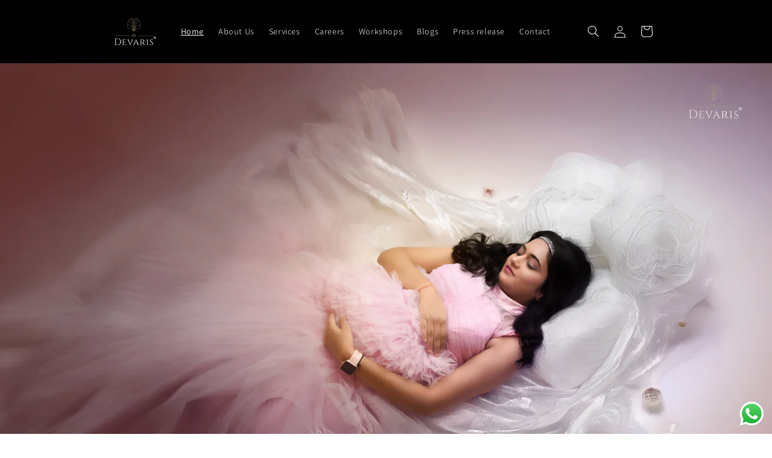

--- FILE ---
content_type: text/html; charset=utf-8
request_url: https://devaris.in/
body_size: 25486
content:
<!doctype html>
<html class="js" lang="en">
  <head>
    <meta name="robots" content="index, follow, max-image-preview:large, max-snippet:-1, max-video-preview:-1">
    <meta name="google-site-verification" content="wEyWfqQfpK9B2o68g-H29PoTDvD3Kqe7nPlGEmwetYo" />
    <meta charset="utf-8">
    <meta http-equiv="X-UA-Compatible" content="IE=edge">
    <meta name="viewport" content="width=device-width,initial-scale=1">
    <meta name="theme-color" content="">
    <link rel="canonical" href="https://devaris.in/"><link rel="icon" type="image/png" href="//devaris.in/cdn/shop/files/Linkedin_Company_Logo.png?crop=center&height=32&v=1725973270&width=32"><link rel="preconnect" href="https://fonts.shopifycdn.com" crossorigin><title>
      Maternity Photoshoot - Devaris
</title>

    
      <meta name="description" content="Devaris offers the best maternity photoshoot in Bangalore, blending creativity and expertise to create heartwarming, timeless photos of your pregnancy journey.">
    

    

<meta property="og:site_name" content="Devaris">
<meta property="og:url" content="https://devaris.in/">
<meta property="og:title" content="Maternity Photoshoot - Devaris">
<meta property="og:type" content="website">
<meta property="og:description" content="Devaris offers the best maternity photoshoot in Bangalore, blending creativity and expertise to create heartwarming, timeless photos of your pregnancy journey."><meta property="og:image" content="http://devaris.in/cdn/shop/files/Devaris_Logo_transparent.png?height=628&pad_color=ffffff&v=1716881393&width=1200">
  <meta property="og:image:secure_url" content="https://devaris.in/cdn/shop/files/Devaris_Logo_transparent.png?height=628&pad_color=ffffff&v=1716881393&width=1200">
  <meta property="og:image:width" content="1200">
  <meta property="og:image:height" content="628"><meta name="twitter:card" content="summary_large_image">
<meta name="twitter:title" content="Maternity Photoshoot - Devaris">
<meta name="twitter:description" content="Devaris offers the best maternity photoshoot in Bangalore, blending creativity and expertise to create heartwarming, timeless photos of your pregnancy journey.">


    <script src="//devaris.in/cdn/shop/t/1/assets/constants.js?v=58251544750838685771716880802" defer="defer"></script>
    <script src="//devaris.in/cdn/shop/t/1/assets/pubsub.js?v=158357773527763999511716880803" defer="defer"></script>
    <script src="//devaris.in/cdn/shop/t/1/assets/global.js?v=136628361274817707361716880802" defer="defer"></script><script src="//devaris.in/cdn/shop/t/1/assets/animations.js?v=88693664871331136111716880802" defer="defer"></script><script>window.performance && window.performance.mark && window.performance.mark('shopify.content_for_header.start');</script><meta id="shopify-digital-wallet" name="shopify-digital-wallet" content="/88180228403/digital_wallets/dialog">
<script async="async" src="/checkouts/internal/preloads.js?locale=en-IN"></script>
<script id="shopify-features" type="application/json">{"accessToken":"fd332e8af3cc9fbe93568d922a7c0605","betas":["rich-media-storefront-analytics"],"domain":"devaris.in","predictiveSearch":true,"shopId":88180228403,"locale":"en"}</script>
<script>var Shopify = Shopify || {};
Shopify.shop = "ab0b25-06.myshopify.com";
Shopify.locale = "en";
Shopify.currency = {"active":"INR","rate":"1.0"};
Shopify.country = "IN";
Shopify.theme = {"name":"Dawn","id":168929100083,"schema_name":"Dawn","schema_version":"14.0.0","theme_store_id":887,"role":"main"};
Shopify.theme.handle = "null";
Shopify.theme.style = {"id":null,"handle":null};
Shopify.cdnHost = "devaris.in/cdn";
Shopify.routes = Shopify.routes || {};
Shopify.routes.root = "/";</script>
<script type="module">!function(o){(o.Shopify=o.Shopify||{}).modules=!0}(window);</script>
<script>!function(o){function n(){var o=[];function n(){o.push(Array.prototype.slice.apply(arguments))}return n.q=o,n}var t=o.Shopify=o.Shopify||{};t.loadFeatures=n(),t.autoloadFeatures=n()}(window);</script>
<script id="shop-js-analytics" type="application/json">{"pageType":"index"}</script>
<script defer="defer" async type="module" src="//devaris.in/cdn/shopifycloud/shop-js/modules/v2/client.init-shop-cart-sync_BT-GjEfc.en.esm.js"></script>
<script defer="defer" async type="module" src="//devaris.in/cdn/shopifycloud/shop-js/modules/v2/chunk.common_D58fp_Oc.esm.js"></script>
<script defer="defer" async type="module" src="//devaris.in/cdn/shopifycloud/shop-js/modules/v2/chunk.modal_xMitdFEc.esm.js"></script>
<script type="module">
  await import("//devaris.in/cdn/shopifycloud/shop-js/modules/v2/client.init-shop-cart-sync_BT-GjEfc.en.esm.js");
await import("//devaris.in/cdn/shopifycloud/shop-js/modules/v2/chunk.common_D58fp_Oc.esm.js");
await import("//devaris.in/cdn/shopifycloud/shop-js/modules/v2/chunk.modal_xMitdFEc.esm.js");

  window.Shopify.SignInWithShop?.initShopCartSync?.({"fedCMEnabled":true,"windoidEnabled":true});

</script>
<script id="__st">var __st={"a":88180228403,"offset":19800,"reqid":"57a3deaa-304b-4d4e-8380-2e33ed24dd67-1769300578","pageurl":"devaris.in\/","u":"da4c8fb31600","p":"home"};</script>
<script>window.ShopifyPaypalV4VisibilityTracking = true;</script>
<script id="captcha-bootstrap">!function(){'use strict';const t='contact',e='account',n='new_comment',o=[[t,t],['blogs',n],['comments',n],[t,'customer']],c=[[e,'customer_login'],[e,'guest_login'],[e,'recover_customer_password'],[e,'create_customer']],r=t=>t.map((([t,e])=>`form[action*='/${t}']:not([data-nocaptcha='true']) input[name='form_type'][value='${e}']`)).join(','),a=t=>()=>t?[...document.querySelectorAll(t)].map((t=>t.form)):[];function s(){const t=[...o],e=r(t);return a(e)}const i='password',u='form_key',d=['recaptcha-v3-token','g-recaptcha-response','h-captcha-response',i],f=()=>{try{return window.sessionStorage}catch{return}},m='__shopify_v',_=t=>t.elements[u];function p(t,e,n=!1){try{const o=window.sessionStorage,c=JSON.parse(o.getItem(e)),{data:r}=function(t){const{data:e,action:n}=t;return t[m]||n?{data:e,action:n}:{data:t,action:n}}(c);for(const[e,n]of Object.entries(r))t.elements[e]&&(t.elements[e].value=n);n&&o.removeItem(e)}catch(o){console.error('form repopulation failed',{error:o})}}const l='form_type',E='cptcha';function T(t){t.dataset[E]=!0}const w=window,h=w.document,L='Shopify',v='ce_forms',y='captcha';let A=!1;((t,e)=>{const n=(g='f06e6c50-85a8-45c8-87d0-21a2b65856fe',I='https://cdn.shopify.com/shopifycloud/storefront-forms-hcaptcha/ce_storefront_forms_captcha_hcaptcha.v1.5.2.iife.js',D={infoText:'Protected by hCaptcha',privacyText:'Privacy',termsText:'Terms'},(t,e,n)=>{const o=w[L][v],c=o.bindForm;if(c)return c(t,g,e,D).then(n);var r;o.q.push([[t,g,e,D],n]),r=I,A||(h.body.append(Object.assign(h.createElement('script'),{id:'captcha-provider',async:!0,src:r})),A=!0)});var g,I,D;w[L]=w[L]||{},w[L][v]=w[L][v]||{},w[L][v].q=[],w[L][y]=w[L][y]||{},w[L][y].protect=function(t,e){n(t,void 0,e),T(t)},Object.freeze(w[L][y]),function(t,e,n,w,h,L){const[v,y,A,g]=function(t,e,n){const i=e?o:[],u=t?c:[],d=[...i,...u],f=r(d),m=r(i),_=r(d.filter((([t,e])=>n.includes(e))));return[a(f),a(m),a(_),s()]}(w,h,L),I=t=>{const e=t.target;return e instanceof HTMLFormElement?e:e&&e.form},D=t=>v().includes(t);t.addEventListener('submit',(t=>{const e=I(t);if(!e)return;const n=D(e)&&!e.dataset.hcaptchaBound&&!e.dataset.recaptchaBound,o=_(e),c=g().includes(e)&&(!o||!o.value);(n||c)&&t.preventDefault(),c&&!n&&(function(t){try{if(!f())return;!function(t){const e=f();if(!e)return;const n=_(t);if(!n)return;const o=n.value;o&&e.removeItem(o)}(t);const e=Array.from(Array(32),(()=>Math.random().toString(36)[2])).join('');!function(t,e){_(t)||t.append(Object.assign(document.createElement('input'),{type:'hidden',name:u})),t.elements[u].value=e}(t,e),function(t,e){const n=f();if(!n)return;const o=[...t.querySelectorAll(`input[type='${i}']`)].map((({name:t})=>t)),c=[...d,...o],r={};for(const[a,s]of new FormData(t).entries())c.includes(a)||(r[a]=s);n.setItem(e,JSON.stringify({[m]:1,action:t.action,data:r}))}(t,e)}catch(e){console.error('failed to persist form',e)}}(e),e.submit())}));const S=(t,e)=>{t&&!t.dataset[E]&&(n(t,e.some((e=>e===t))),T(t))};for(const o of['focusin','change'])t.addEventListener(o,(t=>{const e=I(t);D(e)&&S(e,y())}));const B=e.get('form_key'),M=e.get(l),P=B&&M;t.addEventListener('DOMContentLoaded',(()=>{const t=y();if(P)for(const e of t)e.elements[l].value===M&&p(e,B);[...new Set([...A(),...v().filter((t=>'true'===t.dataset.shopifyCaptcha))])].forEach((e=>S(e,t)))}))}(h,new URLSearchParams(w.location.search),n,t,e,['guest_login'])})(!0,!0)}();</script>
<script integrity="sha256-4kQ18oKyAcykRKYeNunJcIwy7WH5gtpwJnB7kiuLZ1E=" data-source-attribution="shopify.loadfeatures" defer="defer" src="//devaris.in/cdn/shopifycloud/storefront/assets/storefront/load_feature-a0a9edcb.js" crossorigin="anonymous"></script>
<script data-source-attribution="shopify.dynamic_checkout.dynamic.init">var Shopify=Shopify||{};Shopify.PaymentButton=Shopify.PaymentButton||{isStorefrontPortableWallets:!0,init:function(){window.Shopify.PaymentButton.init=function(){};var t=document.createElement("script");t.src="https://devaris.in/cdn/shopifycloud/portable-wallets/latest/portable-wallets.en.js",t.type="module",document.head.appendChild(t)}};
</script>
<script data-source-attribution="shopify.dynamic_checkout.buyer_consent">
  function portableWalletsHideBuyerConsent(e){var t=document.getElementById("shopify-buyer-consent"),n=document.getElementById("shopify-subscription-policy-button");t&&n&&(t.classList.add("hidden"),t.setAttribute("aria-hidden","true"),n.removeEventListener("click",e))}function portableWalletsShowBuyerConsent(e){var t=document.getElementById("shopify-buyer-consent"),n=document.getElementById("shopify-subscription-policy-button");t&&n&&(t.classList.remove("hidden"),t.removeAttribute("aria-hidden"),n.addEventListener("click",e))}window.Shopify?.PaymentButton&&(window.Shopify.PaymentButton.hideBuyerConsent=portableWalletsHideBuyerConsent,window.Shopify.PaymentButton.showBuyerConsent=portableWalletsShowBuyerConsent);
</script>
<script data-source-attribution="shopify.dynamic_checkout.cart.bootstrap">document.addEventListener("DOMContentLoaded",(function(){function t(){return document.querySelector("shopify-accelerated-checkout-cart, shopify-accelerated-checkout")}if(t())Shopify.PaymentButton.init();else{new MutationObserver((function(e,n){t()&&(Shopify.PaymentButton.init(),n.disconnect())})).observe(document.body,{childList:!0,subtree:!0})}}));
</script>
<script id="sections-script" data-sections="header" defer="defer" src="//devaris.in/cdn/shop/t/1/compiled_assets/scripts.js?v=261"></script>
<script>window.performance && window.performance.mark && window.performance.mark('shopify.content_for_header.end');</script>


    <style data-shopify>
      @font-face {
  font-family: Assistant;
  font-weight: 400;
  font-style: normal;
  font-display: swap;
  src: url("//devaris.in/cdn/fonts/assistant/assistant_n4.9120912a469cad1cc292572851508ca49d12e768.woff2") format("woff2"),
       url("//devaris.in/cdn/fonts/assistant/assistant_n4.6e9875ce64e0fefcd3f4446b7ec9036b3ddd2985.woff") format("woff");
}

      @font-face {
  font-family: Assistant;
  font-weight: 700;
  font-style: normal;
  font-display: swap;
  src: url("//devaris.in/cdn/fonts/assistant/assistant_n7.bf44452348ec8b8efa3aa3068825305886b1c83c.woff2") format("woff2"),
       url("//devaris.in/cdn/fonts/assistant/assistant_n7.0c887fee83f6b3bda822f1150b912c72da0f7b64.woff") format("woff");
}

      
      
      @font-face {
  font-family: Assistant;
  font-weight: 400;
  font-style: normal;
  font-display: swap;
  src: url("//devaris.in/cdn/fonts/assistant/assistant_n4.9120912a469cad1cc292572851508ca49d12e768.woff2") format("woff2"),
       url("//devaris.in/cdn/fonts/assistant/assistant_n4.6e9875ce64e0fefcd3f4446b7ec9036b3ddd2985.woff") format("woff");
}


      
        :root,
        .color-scheme-1 {
          --color-background: 255,255,255;
        
          --gradient-background: #ffffff;
        

        

        --color-foreground: 37,26,0;
        --color-background-contrast: 191,191,191;
        --color-shadow: 18,18,18;
        --color-button: 18,18,18;
        --color-button-text: 243,243,243;
        --color-secondary-button: 255,255,255;
        --color-secondary-button-text: 18,18,18;
        --color-link: 18,18,18;
        --color-badge-foreground: 37,26,0;
        --color-badge-background: 255,255,255;
        --color-badge-border: 37,26,0;
        --payment-terms-background-color: rgb(255 255 255);
      }
      
        
        .color-scheme-2 {
          --color-background: 255,255,255;
        
          --gradient-background: #ffffff;
        

        

        --color-foreground: 18,18,18;
        --color-background-contrast: 191,191,191;
        --color-shadow: 18,18,18;
        --color-button: 18,18,18;
        --color-button-text: 243,243,243;
        --color-secondary-button: 255,255,255;
        --color-secondary-button-text: 18,18,18;
        --color-link: 18,18,18;
        --color-badge-foreground: 18,18,18;
        --color-badge-background: 255,255,255;
        --color-badge-border: 18,18,18;
        --payment-terms-background-color: rgb(255 255 255);
      }
      
        
        .color-scheme-3 {
          --color-background: 37,26,0;
        
          --gradient-background: #251a00;
        

        

        --color-foreground: 255,255,255;
        --color-background-contrast: 63,44,0;
        --color-shadow: 18,18,18;
        --color-button: 255,255,255;
        --color-button-text: 0,0,0;
        --color-secondary-button: 37,26,0;
        --color-secondary-button-text: 255,255,255;
        --color-link: 255,255,255;
        --color-badge-foreground: 255,255,255;
        --color-badge-background: 37,26,0;
        --color-badge-border: 255,255,255;
        --payment-terms-background-color: rgb(37 26 0);
      }
      
        
        .color-scheme-4 {
          --color-background: 0,0,0;
        
          --gradient-background: #000000;
        

        

        --color-foreground: 255,255,255;
        --color-background-contrast: 128,128,128;
        --color-shadow: 18,18,18;
        --color-button: 211,47,47;
        --color-button-text: 0,0,0;
        --color-secondary-button: 0,0,0;
        --color-secondary-button-text: 255,255,255;
        --color-link: 255,255,255;
        --color-badge-foreground: 255,255,255;
        --color-badge-background: 0,0,0;
        --color-badge-border: 255,255,255;
        --payment-terms-background-color: rgb(0 0 0);
      }
      
        
        .color-scheme-5 {
          --color-background: 51,79,180;
        
          --gradient-background: #334fb4;
        

        

        --color-foreground: 255,255,255;
        --color-background-contrast: 23,35,81;
        --color-shadow: 18,18,18;
        --color-button: 255,255,255;
        --color-button-text: 51,79,180;
        --color-secondary-button: 51,79,180;
        --color-secondary-button-text: 255,255,255;
        --color-link: 255,255,255;
        --color-badge-foreground: 255,255,255;
        --color-badge-background: 51,79,180;
        --color-badge-border: 255,255,255;
        --payment-terms-background-color: rgb(51 79 180);
      }
      

      body, .color-scheme-1, .color-scheme-2, .color-scheme-3, .color-scheme-4, .color-scheme-5 {
        color: rgba(var(--color-foreground), 0.75);
        background-color: rgb(var(--color-background));
      }

      :root {
        --font-body-family: Assistant, sans-serif;
        --font-body-style: normal;
        --font-body-weight: 400;
        --font-body-weight-bold: 700;

        --font-heading-family: Assistant, sans-serif;
        --font-heading-style: normal;
        --font-heading-weight: 400;

        --font-body-scale: 1.0;
        --font-heading-scale: 1.0;

        --media-padding: px;
        --media-border-opacity: 0.05;
        --media-border-width: 1px;
        --media-radius: 10px;
        --media-shadow-opacity: 0.65;
        --media-shadow-horizontal-offset: 0px;
        --media-shadow-vertical-offset: 0px;
        --media-shadow-blur-radius: 5px;
        --media-shadow-visible: 1;

        --page-width: 100rem;
        --page-width-margin: 0rem;

        --product-card-image-padding: 0.0rem;
        --product-card-corner-radius: 0.4rem;
        --product-card-text-alignment: left;
        --product-card-border-width: 0.0rem;
        --product-card-border-opacity: 0.1;
        --product-card-shadow-opacity: 0.0;
        --product-card-shadow-visible: 0;
        --product-card-shadow-horizontal-offset: 0.0rem;
        --product-card-shadow-vertical-offset: 0.4rem;
        --product-card-shadow-blur-radius: 0.5rem;

        --collection-card-image-padding: 0.0rem;
        --collection-card-corner-radius: 0.0rem;
        --collection-card-text-alignment: left;
        --collection-card-border-width: 0.0rem;
        --collection-card-border-opacity: 0.1;
        --collection-card-shadow-opacity: 0.0;
        --collection-card-shadow-visible: 0;
        --collection-card-shadow-horizontal-offset: 0.0rem;
        --collection-card-shadow-vertical-offset: 0.4rem;
        --collection-card-shadow-blur-radius: 0.5rem;

        --blog-card-image-padding: 0.0rem;
        --blog-card-corner-radius: 0.0rem;
        --blog-card-text-alignment: left;
        --blog-card-border-width: 0.0rem;
        --blog-card-border-opacity: 0.1;
        --blog-card-shadow-opacity: 0.0;
        --blog-card-shadow-visible: 0;
        --blog-card-shadow-horizontal-offset: 0.0rem;
        --blog-card-shadow-vertical-offset: 0.4rem;
        --blog-card-shadow-blur-radius: 0.5rem;

        --badge-corner-radius: 4.0rem;

        --popup-border-width: 1px;
        --popup-border-opacity: 0.1;
        --popup-corner-radius: 12px;
        --popup-shadow-opacity: 0.5;
        --popup-shadow-horizontal-offset: 0px;
        --popup-shadow-vertical-offset: 4px;
        --popup-shadow-blur-radius: 5px;

        --drawer-border-width: 1px;
        --drawer-border-opacity: 0.1;
        --drawer-shadow-opacity: 0.0;
        --drawer-shadow-horizontal-offset: 0px;
        --drawer-shadow-vertical-offset: 4px;
        --drawer-shadow-blur-radius: 5px;

        --spacing-sections-desktop: 0px;
        --spacing-sections-mobile: 0px;

        --grid-desktop-vertical-spacing: 40px;
        --grid-desktop-horizontal-spacing: 40px;
        --grid-mobile-vertical-spacing: 20px;
        --grid-mobile-horizontal-spacing: 20px;

        --text-boxes-border-opacity: 0.1;
        --text-boxes-border-width: 3px;
        --text-boxes-radius: 10px;
        --text-boxes-shadow-opacity: 0.45;
        --text-boxes-shadow-visible: 1;
        --text-boxes-shadow-horizontal-offset: 0px;
        --text-boxes-shadow-vertical-offset: 4px;
        --text-boxes-shadow-blur-radius: 20px;

        --buttons-radius: 12px;
        --buttons-radius-outset: 14px;
        --buttons-border-width: 2px;
        --buttons-border-opacity: 1.0;
        --buttons-shadow-opacity: 0.3;
        --buttons-shadow-visible: 1;
        --buttons-shadow-horizontal-offset: 0px;
        --buttons-shadow-vertical-offset: 4px;
        --buttons-shadow-blur-radius: 10px;
        --buttons-border-offset: 0.3px;

        --inputs-radius: 0px;
        --inputs-border-width: 1px;
        --inputs-border-opacity: 0.55;
        --inputs-shadow-opacity: 0.0;
        --inputs-shadow-horizontal-offset: 0px;
        --inputs-margin-offset: 0px;
        --inputs-shadow-vertical-offset: 4px;
        --inputs-shadow-blur-radius: 5px;
        --inputs-radius-outset: 0px;

        --variant-pills-radius: 40px;
        --variant-pills-border-width: 1px;
        --variant-pills-border-opacity: 0.35;
        --variant-pills-shadow-opacity: 0.0;
        --variant-pills-shadow-horizontal-offset: 0px;
        --variant-pills-shadow-vertical-offset: 4px;
        --variant-pills-shadow-blur-radius: 5px;
      }

      *,
      *::before,
      *::after {
        box-sizing: inherit;
      }

      html {
        box-sizing: border-box;
        font-size: calc(var(--font-body-scale) * 62.5%);
        height: 100%;
      }

      body {
        display: grid;
        grid-template-rows: auto auto 1fr auto;
        grid-template-columns: 100%;
        min-height: 100%;
        margin: 0;
        font-size: 1.5rem;
        letter-spacing: 0.06rem;
        line-height: calc(1 + 0.8 / var(--font-body-scale));
        font-family: var(--font-body-family);
        font-style: var(--font-body-style);
        font-weight: var(--font-body-weight);
      }

      @media screen and (min-width: 750px) {
        body {
          font-size: 1.6rem;
        }
      }
    </style>

    <link href="//devaris.in/cdn/shop/t/1/assets/base.css?v=16534392784228263581716880802" rel="stylesheet" type="text/css" media="all" />

      <link rel="preload" as="font" href="//devaris.in/cdn/fonts/assistant/assistant_n4.9120912a469cad1cc292572851508ca49d12e768.woff2" type="font/woff2" crossorigin>
      

      <link rel="preload" as="font" href="//devaris.in/cdn/fonts/assistant/assistant_n4.9120912a469cad1cc292572851508ca49d12e768.woff2" type="font/woff2" crossorigin>
      
<link
        rel="stylesheet"
        href="//devaris.in/cdn/shop/t/1/assets/component-predictive-search.css?v=118923337488134913561716880802"
        media="print"
        onload="this.media='all'"
      ><script>
      if (Shopify.designMode) {
        document.documentElement.classList.add('shopify-design-mode');
      }
    </script>
  <script src="https://cdn.shopify.com/extensions/019b6dda-9f81-7c8b-b5f5-7756ae4a26fb/dondy-whatsapp-chat-widget-85/assets/ChatBubble.js" type="text/javascript" defer="defer"></script>
<link href="https://cdn.shopify.com/extensions/019b6dda-9f81-7c8b-b5f5-7756ae4a26fb/dondy-whatsapp-chat-widget-85/assets/ChatBubble.css" rel="stylesheet" type="text/css" media="all">
<script src="https://cdn.shopify.com/extensions/019bea78-029a-7567-8e3c-a4fa481f17da/shopify-cli-154/assets/reputon-google-carousel-widget.js" type="text/javascript" defer="defer"></script>
<link href="https://monorail-edge.shopifysvc.com" rel="dns-prefetch">
<script>(function(){if ("sendBeacon" in navigator && "performance" in window) {try {var session_token_from_headers = performance.getEntriesByType('navigation')[0].serverTiming.find(x => x.name == '_s').description;} catch {var session_token_from_headers = undefined;}var session_cookie_matches = document.cookie.match(/_shopify_s=([^;]*)/);var session_token_from_cookie = session_cookie_matches && session_cookie_matches.length === 2 ? session_cookie_matches[1] : "";var session_token = session_token_from_headers || session_token_from_cookie || "";function handle_abandonment_event(e) {var entries = performance.getEntries().filter(function(entry) {return /monorail-edge.shopifysvc.com/.test(entry.name);});if (!window.abandonment_tracked && entries.length === 0) {window.abandonment_tracked = true;var currentMs = Date.now();var navigation_start = performance.timing.navigationStart;var payload = {shop_id: 88180228403,url: window.location.href,navigation_start,duration: currentMs - navigation_start,session_token,page_type: "index"};window.navigator.sendBeacon("https://monorail-edge.shopifysvc.com/v1/produce", JSON.stringify({schema_id: "online_store_buyer_site_abandonment/1.1",payload: payload,metadata: {event_created_at_ms: currentMs,event_sent_at_ms: currentMs}}));}}window.addEventListener('pagehide', handle_abandonment_event);}}());</script>
<script id="web-pixels-manager-setup">(function e(e,d,r,n,o){if(void 0===o&&(o={}),!Boolean(null===(a=null===(i=window.Shopify)||void 0===i?void 0:i.analytics)||void 0===a?void 0:a.replayQueue)){var i,a;window.Shopify=window.Shopify||{};var t=window.Shopify;t.analytics=t.analytics||{};var s=t.analytics;s.replayQueue=[],s.publish=function(e,d,r){return s.replayQueue.push([e,d,r]),!0};try{self.performance.mark("wpm:start")}catch(e){}var l=function(){var e={modern:/Edge?\/(1{2}[4-9]|1[2-9]\d|[2-9]\d{2}|\d{4,})\.\d+(\.\d+|)|Firefox\/(1{2}[4-9]|1[2-9]\d|[2-9]\d{2}|\d{4,})\.\d+(\.\d+|)|Chrom(ium|e)\/(9{2}|\d{3,})\.\d+(\.\d+|)|(Maci|X1{2}).+ Version\/(15\.\d+|(1[6-9]|[2-9]\d|\d{3,})\.\d+)([,.]\d+|)( \(\w+\)|)( Mobile\/\w+|) Safari\/|Chrome.+OPR\/(9{2}|\d{3,})\.\d+\.\d+|(CPU[ +]OS|iPhone[ +]OS|CPU[ +]iPhone|CPU IPhone OS|CPU iPad OS)[ +]+(15[._]\d+|(1[6-9]|[2-9]\d|\d{3,})[._]\d+)([._]\d+|)|Android:?[ /-](13[3-9]|1[4-9]\d|[2-9]\d{2}|\d{4,})(\.\d+|)(\.\d+|)|Android.+Firefox\/(13[5-9]|1[4-9]\d|[2-9]\d{2}|\d{4,})\.\d+(\.\d+|)|Android.+Chrom(ium|e)\/(13[3-9]|1[4-9]\d|[2-9]\d{2}|\d{4,})\.\d+(\.\d+|)|SamsungBrowser\/([2-9]\d|\d{3,})\.\d+/,legacy:/Edge?\/(1[6-9]|[2-9]\d|\d{3,})\.\d+(\.\d+|)|Firefox\/(5[4-9]|[6-9]\d|\d{3,})\.\d+(\.\d+|)|Chrom(ium|e)\/(5[1-9]|[6-9]\d|\d{3,})\.\d+(\.\d+|)([\d.]+$|.*Safari\/(?![\d.]+ Edge\/[\d.]+$))|(Maci|X1{2}).+ Version\/(10\.\d+|(1[1-9]|[2-9]\d|\d{3,})\.\d+)([,.]\d+|)( \(\w+\)|)( Mobile\/\w+|) Safari\/|Chrome.+OPR\/(3[89]|[4-9]\d|\d{3,})\.\d+\.\d+|(CPU[ +]OS|iPhone[ +]OS|CPU[ +]iPhone|CPU IPhone OS|CPU iPad OS)[ +]+(10[._]\d+|(1[1-9]|[2-9]\d|\d{3,})[._]\d+)([._]\d+|)|Android:?[ /-](13[3-9]|1[4-9]\d|[2-9]\d{2}|\d{4,})(\.\d+|)(\.\d+|)|Mobile Safari.+OPR\/([89]\d|\d{3,})\.\d+\.\d+|Android.+Firefox\/(13[5-9]|1[4-9]\d|[2-9]\d{2}|\d{4,})\.\d+(\.\d+|)|Android.+Chrom(ium|e)\/(13[3-9]|1[4-9]\d|[2-9]\d{2}|\d{4,})\.\d+(\.\d+|)|Android.+(UC? ?Browser|UCWEB|U3)[ /]?(15\.([5-9]|\d{2,})|(1[6-9]|[2-9]\d|\d{3,})\.\d+)\.\d+|SamsungBrowser\/(5\.\d+|([6-9]|\d{2,})\.\d+)|Android.+MQ{2}Browser\/(14(\.(9|\d{2,})|)|(1[5-9]|[2-9]\d|\d{3,})(\.\d+|))(\.\d+|)|K[Aa][Ii]OS\/(3\.\d+|([4-9]|\d{2,})\.\d+)(\.\d+|)/},d=e.modern,r=e.legacy,n=navigator.userAgent;return n.match(d)?"modern":n.match(r)?"legacy":"unknown"}(),u="modern"===l?"modern":"legacy",c=(null!=n?n:{modern:"",legacy:""})[u],f=function(e){return[e.baseUrl,"/wpm","/b",e.hashVersion,"modern"===e.buildTarget?"m":"l",".js"].join("")}({baseUrl:d,hashVersion:r,buildTarget:u}),m=function(e){var d=e.version,r=e.bundleTarget,n=e.surface,o=e.pageUrl,i=e.monorailEndpoint;return{emit:function(e){var a=e.status,t=e.errorMsg,s=(new Date).getTime(),l=JSON.stringify({metadata:{event_sent_at_ms:s},events:[{schema_id:"web_pixels_manager_load/3.1",payload:{version:d,bundle_target:r,page_url:o,status:a,surface:n,error_msg:t},metadata:{event_created_at_ms:s}}]});if(!i)return console&&console.warn&&console.warn("[Web Pixels Manager] No Monorail endpoint provided, skipping logging."),!1;try{return self.navigator.sendBeacon.bind(self.navigator)(i,l)}catch(e){}var u=new XMLHttpRequest;try{return u.open("POST",i,!0),u.setRequestHeader("Content-Type","text/plain"),u.send(l),!0}catch(e){return console&&console.warn&&console.warn("[Web Pixels Manager] Got an unhandled error while logging to Monorail."),!1}}}}({version:r,bundleTarget:l,surface:e.surface,pageUrl:self.location.href,monorailEndpoint:e.monorailEndpoint});try{o.browserTarget=l,function(e){var d=e.src,r=e.async,n=void 0===r||r,o=e.onload,i=e.onerror,a=e.sri,t=e.scriptDataAttributes,s=void 0===t?{}:t,l=document.createElement("script"),u=document.querySelector("head"),c=document.querySelector("body");if(l.async=n,l.src=d,a&&(l.integrity=a,l.crossOrigin="anonymous"),s)for(var f in s)if(Object.prototype.hasOwnProperty.call(s,f))try{l.dataset[f]=s[f]}catch(e){}if(o&&l.addEventListener("load",o),i&&l.addEventListener("error",i),u)u.appendChild(l);else{if(!c)throw new Error("Did not find a head or body element to append the script");c.appendChild(l)}}({src:f,async:!0,onload:function(){if(!function(){var e,d;return Boolean(null===(d=null===(e=window.Shopify)||void 0===e?void 0:e.analytics)||void 0===d?void 0:d.initialized)}()){var d=window.webPixelsManager.init(e)||void 0;if(d){var r=window.Shopify.analytics;r.replayQueue.forEach((function(e){var r=e[0],n=e[1],o=e[2];d.publishCustomEvent(r,n,o)})),r.replayQueue=[],r.publish=d.publishCustomEvent,r.visitor=d.visitor,r.initialized=!0}}},onerror:function(){return m.emit({status:"failed",errorMsg:"".concat(f," has failed to load")})},sri:function(e){var d=/^sha384-[A-Za-z0-9+/=]+$/;return"string"==typeof e&&d.test(e)}(c)?c:"",scriptDataAttributes:o}),m.emit({status:"loading"})}catch(e){m.emit({status:"failed",errorMsg:(null==e?void 0:e.message)||"Unknown error"})}}})({shopId: 88180228403,storefrontBaseUrl: "https://devaris.in",extensionsBaseUrl: "https://extensions.shopifycdn.com/cdn/shopifycloud/web-pixels-manager",monorailEndpoint: "https://monorail-edge.shopifysvc.com/unstable/produce_batch",surface: "storefront-renderer",enabledBetaFlags: ["2dca8a86"],webPixelsConfigList: [{"id":"796164403","configuration":"{\"config\":\"{\\\"pixel_id\\\":\\\"G-KKXHKN3F6Z\\\",\\\"gtag_events\\\":[{\\\"type\\\":\\\"begin_checkout\\\",\\\"action_label\\\":[\\\"G-KKXHKN3F6Z\\\",\\\"AW-16694685404\\\/6eUxCNj17NAZENzd0pg-\\\"]},{\\\"type\\\":\\\"search\\\",\\\"action_label\\\":[\\\"G-KKXHKN3F6Z\\\",\\\"AW-16694685404\\\/OfF9CNL17NAZENzd0pg-\\\"]},{\\\"type\\\":\\\"view_item\\\",\\\"action_label\\\":[\\\"G-KKXHKN3F6Z\\\",\\\"AW-16694685404\\\/rIhlCM_17NAZENzd0pg-\\\"]},{\\\"type\\\":\\\"purchase\\\",\\\"action_label\\\":[\\\"G-KKXHKN3F6Z\\\",\\\"AW-16694685404\\\/4gtRCMn17NAZENzd0pg-\\\"]},{\\\"type\\\":\\\"page_view\\\",\\\"action_label\\\":[\\\"G-KKXHKN3F6Z\\\",\\\"AW-16694685404\\\/LloNCMz17NAZENzd0pg-\\\"]},{\\\"type\\\":\\\"add_payment_info\\\",\\\"action_label\\\":[\\\"G-KKXHKN3F6Z\\\",\\\"AW-16694685404\\\/RDAHCNv17NAZENzd0pg-\\\"]},{\\\"type\\\":\\\"add_to_cart\\\",\\\"action_label\\\":[\\\"G-KKXHKN3F6Z\\\",\\\"AW-16694685404\\\/gc02CNX17NAZENzd0pg-\\\"]}],\\\"enable_monitoring_mode\\\":false}\"}","eventPayloadVersion":"v1","runtimeContext":"OPEN","scriptVersion":"b2a88bafab3e21179ed38636efcd8a93","type":"APP","apiClientId":1780363,"privacyPurposes":[],"dataSharingAdjustments":{"protectedCustomerApprovalScopes":["read_customer_address","read_customer_email","read_customer_name","read_customer_personal_data","read_customer_phone"]}},{"id":"652214579","configuration":"{\"pixel_id\":\"8244360005641044\",\"pixel_type\":\"facebook_pixel\",\"metaapp_system_user_token\":\"-\"}","eventPayloadVersion":"v1","runtimeContext":"OPEN","scriptVersion":"ca16bc87fe92b6042fbaa3acc2fbdaa6","type":"APP","apiClientId":2329312,"privacyPurposes":["ANALYTICS","MARKETING","SALE_OF_DATA"],"dataSharingAdjustments":{"protectedCustomerApprovalScopes":["read_customer_address","read_customer_email","read_customer_name","read_customer_personal_data","read_customer_phone"]}},{"id":"shopify-app-pixel","configuration":"{}","eventPayloadVersion":"v1","runtimeContext":"STRICT","scriptVersion":"0450","apiClientId":"shopify-pixel","type":"APP","privacyPurposes":["ANALYTICS","MARKETING"]},{"id":"shopify-custom-pixel","eventPayloadVersion":"v1","runtimeContext":"LAX","scriptVersion":"0450","apiClientId":"shopify-pixel","type":"CUSTOM","privacyPurposes":["ANALYTICS","MARKETING"]}],isMerchantRequest: false,initData: {"shop":{"name":"Devaris","paymentSettings":{"currencyCode":"INR"},"myshopifyDomain":"ab0b25-06.myshopify.com","countryCode":"IN","storefrontUrl":"https:\/\/devaris.in"},"customer":null,"cart":null,"checkout":null,"productVariants":[],"purchasingCompany":null},},"https://devaris.in/cdn","fcfee988w5aeb613cpc8e4bc33m6693e112",{"modern":"","legacy":""},{"shopId":"88180228403","storefrontBaseUrl":"https:\/\/devaris.in","extensionBaseUrl":"https:\/\/extensions.shopifycdn.com\/cdn\/shopifycloud\/web-pixels-manager","surface":"storefront-renderer","enabledBetaFlags":"[\"2dca8a86\"]","isMerchantRequest":"false","hashVersion":"fcfee988w5aeb613cpc8e4bc33m6693e112","publish":"custom","events":"[[\"page_viewed\",{}]]"});</script><script>
  window.ShopifyAnalytics = window.ShopifyAnalytics || {};
  window.ShopifyAnalytics.meta = window.ShopifyAnalytics.meta || {};
  window.ShopifyAnalytics.meta.currency = 'INR';
  var meta = {"page":{"pageType":"home","requestId":"57a3deaa-304b-4d4e-8380-2e33ed24dd67-1769300578"}};
  for (var attr in meta) {
    window.ShopifyAnalytics.meta[attr] = meta[attr];
  }
</script>
<script class="analytics">
  (function () {
    var customDocumentWrite = function(content) {
      var jquery = null;

      if (window.jQuery) {
        jquery = window.jQuery;
      } else if (window.Checkout && window.Checkout.$) {
        jquery = window.Checkout.$;
      }

      if (jquery) {
        jquery('body').append(content);
      }
    };

    var hasLoggedConversion = function(token) {
      if (token) {
        return document.cookie.indexOf('loggedConversion=' + token) !== -1;
      }
      return false;
    }

    var setCookieIfConversion = function(token) {
      if (token) {
        var twoMonthsFromNow = new Date(Date.now());
        twoMonthsFromNow.setMonth(twoMonthsFromNow.getMonth() + 2);

        document.cookie = 'loggedConversion=' + token + '; expires=' + twoMonthsFromNow;
      }
    }

    var trekkie = window.ShopifyAnalytics.lib = window.trekkie = window.trekkie || [];
    if (trekkie.integrations) {
      return;
    }
    trekkie.methods = [
      'identify',
      'page',
      'ready',
      'track',
      'trackForm',
      'trackLink'
    ];
    trekkie.factory = function(method) {
      return function() {
        var args = Array.prototype.slice.call(arguments);
        args.unshift(method);
        trekkie.push(args);
        return trekkie;
      };
    };
    for (var i = 0; i < trekkie.methods.length; i++) {
      var key = trekkie.methods[i];
      trekkie[key] = trekkie.factory(key);
    }
    trekkie.load = function(config) {
      trekkie.config = config || {};
      trekkie.config.initialDocumentCookie = document.cookie;
      var first = document.getElementsByTagName('script')[0];
      var script = document.createElement('script');
      script.type = 'text/javascript';
      script.onerror = function(e) {
        var scriptFallback = document.createElement('script');
        scriptFallback.type = 'text/javascript';
        scriptFallback.onerror = function(error) {
                var Monorail = {
      produce: function produce(monorailDomain, schemaId, payload) {
        var currentMs = new Date().getTime();
        var event = {
          schema_id: schemaId,
          payload: payload,
          metadata: {
            event_created_at_ms: currentMs,
            event_sent_at_ms: currentMs
          }
        };
        return Monorail.sendRequest("https://" + monorailDomain + "/v1/produce", JSON.stringify(event));
      },
      sendRequest: function sendRequest(endpointUrl, payload) {
        // Try the sendBeacon API
        if (window && window.navigator && typeof window.navigator.sendBeacon === 'function' && typeof window.Blob === 'function' && !Monorail.isIos12()) {
          var blobData = new window.Blob([payload], {
            type: 'text/plain'
          });

          if (window.navigator.sendBeacon(endpointUrl, blobData)) {
            return true;
          } // sendBeacon was not successful

        } // XHR beacon

        var xhr = new XMLHttpRequest();

        try {
          xhr.open('POST', endpointUrl);
          xhr.setRequestHeader('Content-Type', 'text/plain');
          xhr.send(payload);
        } catch (e) {
          console.log(e);
        }

        return false;
      },
      isIos12: function isIos12() {
        return window.navigator.userAgent.lastIndexOf('iPhone; CPU iPhone OS 12_') !== -1 || window.navigator.userAgent.lastIndexOf('iPad; CPU OS 12_') !== -1;
      }
    };
    Monorail.produce('monorail-edge.shopifysvc.com',
      'trekkie_storefront_load_errors/1.1',
      {shop_id: 88180228403,
      theme_id: 168929100083,
      app_name: "storefront",
      context_url: window.location.href,
      source_url: "//devaris.in/cdn/s/trekkie.storefront.8d95595f799fbf7e1d32231b9a28fd43b70c67d3.min.js"});

        };
        scriptFallback.async = true;
        scriptFallback.src = '//devaris.in/cdn/s/trekkie.storefront.8d95595f799fbf7e1d32231b9a28fd43b70c67d3.min.js';
        first.parentNode.insertBefore(scriptFallback, first);
      };
      script.async = true;
      script.src = '//devaris.in/cdn/s/trekkie.storefront.8d95595f799fbf7e1d32231b9a28fd43b70c67d3.min.js';
      first.parentNode.insertBefore(script, first);
    };
    trekkie.load(
      {"Trekkie":{"appName":"storefront","development":false,"defaultAttributes":{"shopId":88180228403,"isMerchantRequest":null,"themeId":168929100083,"themeCityHash":"12487373321409232373","contentLanguage":"en","currency":"INR","eventMetadataId":"d977dfaf-2585-4d70-be56-fa6ca0951bd7"},"isServerSideCookieWritingEnabled":true,"monorailRegion":"shop_domain","enabledBetaFlags":["65f19447"]},"Session Attribution":{},"S2S":{"facebookCapiEnabled":true,"source":"trekkie-storefront-renderer","apiClientId":580111}}
    );

    var loaded = false;
    trekkie.ready(function() {
      if (loaded) return;
      loaded = true;

      window.ShopifyAnalytics.lib = window.trekkie;

      var originalDocumentWrite = document.write;
      document.write = customDocumentWrite;
      try { window.ShopifyAnalytics.merchantGoogleAnalytics.call(this); } catch(error) {};
      document.write = originalDocumentWrite;

      window.ShopifyAnalytics.lib.page(null,{"pageType":"home","requestId":"57a3deaa-304b-4d4e-8380-2e33ed24dd67-1769300578","shopifyEmitted":true});

      var match = window.location.pathname.match(/checkouts\/(.+)\/(thank_you|post_purchase)/)
      var token = match? match[1]: undefined;
      if (!hasLoggedConversion(token)) {
        setCookieIfConversion(token);
        
      }
    });


        var eventsListenerScript = document.createElement('script');
        eventsListenerScript.async = true;
        eventsListenerScript.src = "//devaris.in/cdn/shopifycloud/storefront/assets/shop_events_listener-3da45d37.js";
        document.getElementsByTagName('head')[0].appendChild(eventsListenerScript);

})();</script>
<script
  defer
  src="https://devaris.in/cdn/shopifycloud/perf-kit/shopify-perf-kit-3.0.4.min.js"
  data-application="storefront-renderer"
  data-shop-id="88180228403"
  data-render-region="gcp-us-east1"
  data-page-type="index"
  data-theme-instance-id="168929100083"
  data-theme-name="Dawn"
  data-theme-version="14.0.0"
  data-monorail-region="shop_domain"
  data-resource-timing-sampling-rate="10"
  data-shs="true"
  data-shs-beacon="true"
  data-shs-export-with-fetch="true"
  data-shs-logs-sample-rate="1"
  data-shs-beacon-endpoint="https://devaris.in/api/collect"
></script>
</head>

  <body class="gradient animate--hover-3d-lift">
    <a class="skip-to-content-link button visually-hidden" href="#MainContent">
      Skip to content
    </a><!-- BEGIN sections: header-group -->
<div id="shopify-section-sections--22782778179891__header" class="shopify-section shopify-section-group-header-group section-header"><link rel="stylesheet" href="//devaris.in/cdn/shop/t/1/assets/component-list-menu.css?v=151968516119678728991716880802" media="print" onload="this.media='all'">
<link rel="stylesheet" href="//devaris.in/cdn/shop/t/1/assets/component-search.css?v=165164710990765432851716880802" media="print" onload="this.media='all'">
<link rel="stylesheet" href="//devaris.in/cdn/shop/t/1/assets/component-menu-drawer.css?v=110695408305392539491716880802" media="print" onload="this.media='all'">
<link rel="stylesheet" href="//devaris.in/cdn/shop/t/1/assets/component-cart-notification.css?v=54116361853792938221716880802" media="print" onload="this.media='all'">
<link rel="stylesheet" href="//devaris.in/cdn/shop/t/1/assets/component-cart-items.css?v=127384614032664249911716880802" media="print" onload="this.media='all'"><link rel="stylesheet" href="//devaris.in/cdn/shop/t/1/assets/component-price.css?v=70172745017360139101716880802" media="print" onload="this.media='all'"><style>
  header-drawer {
    justify-self: start;
    margin-left: -1.2rem;
  }@media screen and (min-width: 990px) {
      header-drawer {
        display: none;
      }
    }.menu-drawer-container {
    display: flex;
  }

  .list-menu {
    list-style: none;
    padding: 0;
    margin: 0;
  }

  .list-menu--inline {
    display: inline-flex;
    flex-wrap: wrap;
  }

  summary.list-menu__item {
    padding-right: 2.7rem;
  }

  .list-menu__item {
    display: flex;
    align-items: center;
    line-height: calc(1 + 0.3 / var(--font-body-scale));
  }

  .list-menu__item--link {
    text-decoration: none;
    padding-bottom: 1rem;
    padding-top: 1rem;
    line-height: calc(1 + 0.8 / var(--font-body-scale));
  }

  @media screen and (min-width: 750px) {
    .list-menu__item--link {
      padding-bottom: 0.5rem;
      padding-top: 0.5rem;
    }
  }
</style><style data-shopify>.header {
    padding: 10px 3rem 10px 3rem;
  }

  .section-header {
    position: sticky; /* This is for fixing a Safari z-index issue. PR #2147 */
    margin-bottom: 0px;
  }

  @media screen and (min-width: 750px) {
    .section-header {
      margin-bottom: 0px;
    }
  }

  @media screen and (min-width: 990px) {
    .header {
      padding-top: 20px;
      padding-bottom: 20px;
    }
  }</style><script src="//devaris.in/cdn/shop/t/1/assets/details-disclosure.js?v=13653116266235556501716880802" defer="defer"></script>
<script src="//devaris.in/cdn/shop/t/1/assets/details-modal.js?v=25581673532751508451716880802" defer="defer"></script>
<script src="//devaris.in/cdn/shop/t/1/assets/cart-notification.js?v=133508293167896966491716880802" defer="defer"></script>
<script src="//devaris.in/cdn/shop/t/1/assets/search-form.js?v=133129549252120666541716880803" defer="defer"></script><svg xmlns="http://www.w3.org/2000/svg" class="hidden">
  <symbol id="icon-search" viewbox="0 0 18 19" fill="none">
    <path fill-rule="evenodd" clip-rule="evenodd" d="M11.03 11.68A5.784 5.784 0 112.85 3.5a5.784 5.784 0 018.18 8.18zm.26 1.12a6.78 6.78 0 11.72-.7l5.4 5.4a.5.5 0 11-.71.7l-5.41-5.4z" fill="currentColor"/>
  </symbol>

  <symbol id="icon-reset" class="icon icon-close"  fill="none" viewBox="0 0 18 18" stroke="currentColor">
    <circle r="8.5" cy="9" cx="9" stroke-opacity="0.2"/>
    <path d="M6.82972 6.82915L1.17193 1.17097" stroke-linecap="round" stroke-linejoin="round" transform="translate(5 5)"/>
    <path d="M1.22896 6.88502L6.77288 1.11523" stroke-linecap="round" stroke-linejoin="round" transform="translate(5 5)"/>
  </symbol>

  <symbol id="icon-close" class="icon icon-close" fill="none" viewBox="0 0 18 17">
    <path d="M.865 15.978a.5.5 0 00.707.707l7.433-7.431 7.579 7.282a.501.501 0 00.846-.37.5.5 0 00-.153-.351L9.712 8.546l7.417-7.416a.5.5 0 10-.707-.708L8.991 7.853 1.413.573a.5.5 0 10-.693.72l7.563 7.268-7.418 7.417z" fill="currentColor">
  </symbol>
</svg><sticky-header data-sticky-type="on-scroll-up" class="header-wrapper color-scheme-4 gradient header-wrapper--border-bottom"><header class="header header--middle-left header--mobile-center page-width header--has-menu header--has-account">

<header-drawer data-breakpoint="tablet">
  <details id="Details-menu-drawer-container" class="menu-drawer-container">
    <summary
      class="header__icon header__icon--menu header__icon--summary link focus-inset"
      aria-label="Menu"
    >
      <span>
        <svg
  xmlns="http://www.w3.org/2000/svg"
  aria-hidden="true"
  focusable="false"
  class="icon icon-hamburger"
  fill="none"
  viewBox="0 0 18 16"
>
  <path d="M1 .5a.5.5 0 100 1h15.71a.5.5 0 000-1H1zM.5 8a.5.5 0 01.5-.5h15.71a.5.5 0 010 1H1A.5.5 0 01.5 8zm0 7a.5.5 0 01.5-.5h15.71a.5.5 0 010 1H1a.5.5 0 01-.5-.5z" fill="currentColor">
</svg>

        <svg
  xmlns="http://www.w3.org/2000/svg"
  aria-hidden="true"
  focusable="false"
  class="icon icon-close"
  fill="none"
  viewBox="0 0 18 17"
>
  <path d="M.865 15.978a.5.5 0 00.707.707l7.433-7.431 7.579 7.282a.501.501 0 00.846-.37.5.5 0 00-.153-.351L9.712 8.546l7.417-7.416a.5.5 0 10-.707-.708L8.991 7.853 1.413.573a.5.5 0 10-.693.72l7.563 7.268-7.418 7.417z" fill="currentColor">
</svg>

      </span>
    </summary>
    <div id="menu-drawer" class="gradient menu-drawer motion-reduce color-scheme-1">
      <div class="menu-drawer__inner-container">
        <div class="menu-drawer__navigation-container">
          <nav class="menu-drawer__navigation">
            <ul class="menu-drawer__menu has-submenu list-menu" role="list"><li><a
                      id="HeaderDrawer-home"
                      href="/"
                      class="menu-drawer__menu-item list-menu__item link link--text focus-inset menu-drawer__menu-item--active"
                      
                        aria-current="page"
                      
                    >
                      Home
                    </a></li><li><a
                      id="HeaderDrawer-about-us"
                      href="/pages/about-us"
                      class="menu-drawer__menu-item list-menu__item link link--text focus-inset"
                      
                    >
                      About Us
                    </a></li><li><a
                      id="HeaderDrawer-services"
                      href="/collections/all"
                      class="menu-drawer__menu-item list-menu__item link link--text focus-inset"
                      
                    >
                      Services
                    </a></li><li><a
                      id="HeaderDrawer-careers"
                      href="/pages/careers"
                      class="menu-drawer__menu-item list-menu__item link link--text focus-inset"
                      
                    >
                      Careers
                    </a></li><li><a
                      id="HeaderDrawer-workshops"
                      href="/pages/workshop"
                      class="menu-drawer__menu-item list-menu__item link link--text focus-inset"
                      
                    >
                      Workshops
                    </a></li><li><a
                      id="HeaderDrawer-blogs"
                      href="/blogs/news"
                      class="menu-drawer__menu-item list-menu__item link link--text focus-inset"
                      
                    >
                      Blogs
                    </a></li><li><a
                      id="HeaderDrawer-press-release"
                      href="/pages/press-releases"
                      class="menu-drawer__menu-item list-menu__item link link--text focus-inset"
                      
                    >
                      Press release
                    </a></li><li><a
                      id="HeaderDrawer-contact"
                      href="/pages/contact"
                      class="menu-drawer__menu-item list-menu__item link link--text focus-inset"
                      
                    >
                      Contact
                    </a></li></ul>
          </nav>
          <div class="menu-drawer__utility-links"><a
                href="https://shopify.com/88180228403/account?locale=en&region_country=IN"
                class="menu-drawer__account link focus-inset h5 medium-hide large-up-hide"
              >
                <account-icon><svg
  xmlns="http://www.w3.org/2000/svg"
  aria-hidden="true"
  focusable="false"
  class="icon icon-account"
  fill="none"
  viewBox="0 0 18 19"
>
  <path fill-rule="evenodd" clip-rule="evenodd" d="M6 4.5a3 3 0 116 0 3 3 0 01-6 0zm3-4a4 4 0 100 8 4 4 0 000-8zm5.58 12.15c1.12.82 1.83 2.24 1.91 4.85H1.51c.08-2.6.79-4.03 1.9-4.85C4.66 11.75 6.5 11.5 9 11.5s4.35.26 5.58 1.15zM9 10.5c-2.5 0-4.65.24-6.17 1.35C1.27 12.98.5 14.93.5 18v.5h17V18c0-3.07-.77-5.02-2.33-6.15-1.52-1.1-3.67-1.35-6.17-1.35z" fill="currentColor">
</svg>

</account-icon>Log in</a><div class="menu-drawer__localization header-localization">
</div><ul class="list list-social list-unstyled" role="list"></ul>
          </div>
        </div>
      </div>
    </div>
  </details>
</header-drawer>
<h1 class="header__heading"><a href="/" class="header__heading-link link link--text focus-inset"><div class="header__heading-logo-wrapper">
                
                <img src="//devaris.in/cdn/shop/files/Devaris_Logo_transparent.png?v=1716881393&amp;width=600" alt="Devaris" srcset="//devaris.in/cdn/shop/files/Devaris_Logo_transparent.png?v=1716881393&amp;width=70 70w, //devaris.in/cdn/shop/files/Devaris_Logo_transparent.png?v=1716881393&amp;width=105 105w, //devaris.in/cdn/shop/files/Devaris_Logo_transparent.png?v=1716881393&amp;width=140 140w" width="70" height="48.958" loading="eager" class="header__heading-logo motion-reduce" sizes="(max-width: 140px) 50vw, 70px">
              </div></a></h1>

<nav class="header__inline-menu">
  <ul class="list-menu list-menu--inline" role="list"><li><a
            id="HeaderMenu-home"
            href="/"
            class="header__menu-item list-menu__item link link--text focus-inset"
            
              aria-current="page"
            
          >
            <span
                class="header__active-menu-item"
              
            >Home</span>
          </a></li><li><a
            id="HeaderMenu-about-us"
            href="/pages/about-us"
            class="header__menu-item list-menu__item link link--text focus-inset"
            
          >
            <span
            >About Us</span>
          </a></li><li><a
            id="HeaderMenu-services"
            href="/collections/all"
            class="header__menu-item list-menu__item link link--text focus-inset"
            
          >
            <span
            >Services</span>
          </a></li><li><a
            id="HeaderMenu-careers"
            href="/pages/careers"
            class="header__menu-item list-menu__item link link--text focus-inset"
            
          >
            <span
            >Careers</span>
          </a></li><li><a
            id="HeaderMenu-workshops"
            href="/pages/workshop"
            class="header__menu-item list-menu__item link link--text focus-inset"
            
          >
            <span
            >Workshops</span>
          </a></li><li><a
            id="HeaderMenu-blogs"
            href="/blogs/news"
            class="header__menu-item list-menu__item link link--text focus-inset"
            
          >
            <span
            >Blogs</span>
          </a></li><li><a
            id="HeaderMenu-press-release"
            href="/pages/press-releases"
            class="header__menu-item list-menu__item link link--text focus-inset"
            
          >
            <span
            >Press release</span>
          </a></li><li><a
            id="HeaderMenu-contact"
            href="/pages/contact"
            class="header__menu-item list-menu__item link link--text focus-inset"
            
          >
            <span
            >Contact</span>
          </a></li></ul>
</nav>

<div class="header__icons header__icons--localization header-localization">
      <div class="desktop-localization-wrapper">
</div>
      

<details-modal class="header__search">
  <details>
    <summary
      class="header__icon header__icon--search header__icon--summary link focus-inset modal__toggle"
      aria-haspopup="dialog"
      aria-label="Search"
    >
      <span>
        <svg class="modal__toggle-open icon icon-search" aria-hidden="true" focusable="false">
          <use href="#icon-search">
        </svg>
        <svg class="modal__toggle-close icon icon-close" aria-hidden="true" focusable="false">
          <use href="#icon-close">
        </svg>
      </span>
    </summary>
    <div
      class="search-modal modal__content gradient"
      role="dialog"
      aria-modal="true"
      aria-label="Search"
    >
      <div class="modal-overlay"></div>
      <div
        class="search-modal__content search-modal__content-bottom"
        tabindex="-1"
      ><predictive-search class="search-modal__form" data-loading-text="Loading..."><form action="/search" method="get" role="search" class="search search-modal__form">
          <div class="field">
            <input
              class="search__input field__input"
              id="Search-In-Modal"
              type="search"
              name="q"
              value=""
              placeholder="Search"role="combobox"
                aria-expanded="false"
                aria-owns="predictive-search-results"
                aria-controls="predictive-search-results"
                aria-haspopup="listbox"
                aria-autocomplete="list"
                autocorrect="off"
                autocomplete="off"
                autocapitalize="off"
                spellcheck="false">
            <label class="field__label" for="Search-In-Modal">Search</label>
            <input type="hidden" name="options[prefix]" value="last">
            <button
              type="reset"
              class="reset__button field__button hidden"
              aria-label="Clear search term"
            >
              <svg class="icon icon-close" aria-hidden="true" focusable="false">
                <use xlink:href="#icon-reset">
              </svg>
            </button>
            <button class="search__button field__button" aria-label="Search">
              <svg class="icon icon-search" aria-hidden="true" focusable="false">
                <use href="#icon-search">
              </svg>
            </button>
          </div><div class="predictive-search predictive-search--header" tabindex="-1" data-predictive-search>

<link href="//devaris.in/cdn/shop/t/1/assets/component-loading-spinner.css?v=116724955567955766481716880802" rel="stylesheet" type="text/css" media="all" />

<div class="predictive-search__loading-state">
  <svg
    aria-hidden="true"
    focusable="false"
    class="spinner"
    viewBox="0 0 66 66"
    xmlns="http://www.w3.org/2000/svg"
  >
    <circle class="path" fill="none" stroke-width="6" cx="33" cy="33" r="30"></circle>
  </svg>
</div>
</div>

            <span class="predictive-search-status visually-hidden" role="status" aria-hidden="true"></span></form></predictive-search><button
          type="button"
          class="search-modal__close-button modal__close-button link link--text focus-inset"
          aria-label="Close"
        >
          <svg class="icon icon-close" aria-hidden="true" focusable="false">
            <use href="#icon-close">
          </svg>
        </button>
      </div>
    </div>
  </details>
</details-modal>

<a href="https://shopify.com/88180228403/account?locale=en&region_country=IN" class="header__icon header__icon--account link focus-inset small-hide">
          <account-icon><svg
  xmlns="http://www.w3.org/2000/svg"
  aria-hidden="true"
  focusable="false"
  class="icon icon-account"
  fill="none"
  viewBox="0 0 18 19"
>
  <path fill-rule="evenodd" clip-rule="evenodd" d="M6 4.5a3 3 0 116 0 3 3 0 01-6 0zm3-4a4 4 0 100 8 4 4 0 000-8zm5.58 12.15c1.12.82 1.83 2.24 1.91 4.85H1.51c.08-2.6.79-4.03 1.9-4.85C4.66 11.75 6.5 11.5 9 11.5s4.35.26 5.58 1.15zM9 10.5c-2.5 0-4.65.24-6.17 1.35C1.27 12.98.5 14.93.5 18v.5h17V18c0-3.07-.77-5.02-2.33-6.15-1.52-1.1-3.67-1.35-6.17-1.35z" fill="currentColor">
</svg>

</account-icon>
          <span class="visually-hidden">Log in</span>
        </a><a href="/cart" class="header__icon header__icon--cart link focus-inset" id="cart-icon-bubble"><svg
  class="icon icon-cart-empty"
  aria-hidden="true"
  focusable="false"
  xmlns="http://www.w3.org/2000/svg"
  viewBox="0 0 40 40"
  fill="none"
>
  <path d="m15.75 11.8h-3.16l-.77 11.6a5 5 0 0 0 4.99 5.34h7.38a5 5 0 0 0 4.99-5.33l-.78-11.61zm0 1h-2.22l-.71 10.67a4 4 0 0 0 3.99 4.27h7.38a4 4 0 0 0 4-4.27l-.72-10.67h-2.22v.63a4.75 4.75 0 1 1 -9.5 0zm8.5 0h-7.5v.63a3.75 3.75 0 1 0 7.5 0z" fill="currentColor" fill-rule="evenodd"/>
</svg>
<span class="visually-hidden">Cart</span></a>
    </div>
  </header>
</sticky-header>

<cart-notification>
  <div class="cart-notification-wrapper page-width">
    <div
      id="cart-notification"
      class="cart-notification focus-inset color-scheme-4 gradient"
      aria-modal="true"
      aria-label="Item added to your cart"
      role="dialog"
      tabindex="-1"
    >
      <div class="cart-notification__header">
        <h2 class="cart-notification__heading caption-large text-body"><svg
  class="icon icon-checkmark"
  aria-hidden="true"
  focusable="false"
  xmlns="http://www.w3.org/2000/svg"
  viewBox="0 0 12 9"
  fill="none"
>
  <path fill-rule="evenodd" clip-rule="evenodd" d="M11.35.643a.5.5 0 01.006.707l-6.77 6.886a.5.5 0 01-.719-.006L.638 4.845a.5.5 0 11.724-.69l2.872 3.011 6.41-6.517a.5.5 0 01.707-.006h-.001z" fill="currentColor"/>
</svg>
Item added to your cart
        </h2>
        <button
          type="button"
          class="cart-notification__close modal__close-button link link--text focus-inset"
          aria-label="Close"
        >
          <svg class="icon icon-close" aria-hidden="true" focusable="false">
            <use href="#icon-close">
          </svg>
        </button>
      </div>
      <div id="cart-notification-product" class="cart-notification-product"></div>
      <div class="cart-notification__links">
        <a
          href="/cart"
          id="cart-notification-button"
          class="button button--secondary button--full-width"
        >View cart</a>
        <form action="/cart" method="post" id="cart-notification-form">
          <button class="button button--primary button--full-width" name="checkout">
            Check out
          </button>
        </form>
        <button type="button" class="link button-label">Continue shopping</button>
      </div>
    </div>
  </div>
</cart-notification>
<style data-shopify>
  .cart-notification {
    display: none;
  }
</style>


<script type="application/ld+json">
  {
    "@context": "http://schema.org",
    "@type": "Organization",
    "name": "Devaris",
    
      "logo": "https:\/\/devaris.in\/cdn\/shop\/files\/Devaris_Logo_transparent.png?v=1716881393\u0026width=500",
    
    "sameAs": [
      "",
      "",
      "",
      "",
      "",
      "",
      "",
      "",
      ""
    ],
    "url": "https:\/\/devaris.in"
  }
</script>
  <script type="application/ld+json">
    {
      "@context": "http://schema.org",
      "@type": "WebSite",
      "name": "Devaris",
      "potentialAction": {
        "@type": "SearchAction",
        "target": "https:\/\/devaris.in\/search?q={search_term_string}",
        "query-input": "required name=search_term_string"
      },
      "url": "https:\/\/devaris.in"
    }
  </script>
</div>
<!-- END sections: header-group -->

    <main id="MainContent" class="content-for-layout focus-none" role="main" tabindex="-1">
      <section id="shopify-section-template--22782777688371__slideshow_VmRfaC" class="shopify-section section"><link href="//devaris.in/cdn/shop/t/1/assets/section-image-banner.css?v=124819179385751388401716880803" rel="stylesheet" type="text/css" media="all" />
<link href="//devaris.in/cdn/shop/t/1/assets/component-slider.css?v=14039311878856620671716880802" rel="stylesheet" type="text/css" media="all" />
<link href="//devaris.in/cdn/shop/t/1/assets/component-slideshow.css?v=41568389003077754171716880802" rel="stylesheet" type="text/css" media="all" />
<style data-shopify>@media screen and (max-width: 749px) {
      #Slider-template--22782777688371__slideshow_VmRfaC::before,
      #Slider-template--22782777688371__slideshow_VmRfaC .media::before,
      #Slider-template--22782777688371__slideshow_VmRfaC:not(.banner--mobile-bottom) .banner__content::before {
        padding-bottom: 72.80672268907563%;
        content: '';
        display: block;
      }
    }

    @media screen and (min-width: 750px) {
      #Slider-template--22782777688371__slideshow_VmRfaC::before,
      #Slider-template--22782777688371__slideshow_VmRfaC .media::before {
        padding-bottom: 72.80672268907563%;
        content: '';
        display: block;
      }
    }</style><slideshow-component
  class="slider-mobile-gutter"
  role="region"
  aria-roledescription="Carousel"
  aria-label=""
><div
    class="slideshow banner banner--adapt_image grid grid--1-col slider slider--everywhere scroll-trigger animate--fade-in"
    id="Slider-template--22782777688371__slideshow_VmRfaC"
    aria-live="polite"
    aria-atomic="true"
    data-autoplay="false"
    data-speed="5"
  ><style>
        #Slide-template--22782777688371__slideshow_VmRfaC-1 .banner__media::after {
          opacity: 0.0;
        }
      </style>
      <div
        class="slideshow__slide grid__item grid--1-col slider__slide"
        id="Slide-template--22782777688371__slideshow_VmRfaC-1"
        
        role="group"
        aria-roledescription="Slide"
        aria-label="1 of 5"
        tabindex="-1"
      >
        <div class="slideshow__media banner__media media">
              <img src="//devaris.in/cdn/shop/files/DSC_07692_a1dbb45d-c4f0-4608-85f2-3fae035cb27d.webp?v=1744802817&amp;width=3840" alt="" srcset="//devaris.in/cdn/shop/files/DSC_07692_a1dbb45d-c4f0-4608-85f2-3fae035cb27d.webp?v=1744802817&amp;width=375 375w, //devaris.in/cdn/shop/files/DSC_07692_a1dbb45d-c4f0-4608-85f2-3fae035cb27d.webp?v=1744802817&amp;width=550 550w, //devaris.in/cdn/shop/files/DSC_07692_a1dbb45d-c4f0-4608-85f2-3fae035cb27d.webp?v=1744802817&amp;width=750 750w, //devaris.in/cdn/shop/files/DSC_07692_a1dbb45d-c4f0-4608-85f2-3fae035cb27d.webp?v=1744802817&amp;width=1100 1100w, //devaris.in/cdn/shop/files/DSC_07692_a1dbb45d-c4f0-4608-85f2-3fae035cb27d.webp?v=1744802817&amp;width=1500 1500w, //devaris.in/cdn/shop/files/DSC_07692_a1dbb45d-c4f0-4608-85f2-3fae035cb27d.webp?v=1744802817&amp;width=1780 1780w, //devaris.in/cdn/shop/files/DSC_07692_a1dbb45d-c4f0-4608-85f2-3fae035cb27d.webp?v=1744802817&amp;width=2000 2000w, //devaris.in/cdn/shop/files/DSC_07692_a1dbb45d-c4f0-4608-85f2-3fae035cb27d.webp?v=1744802817&amp;width=3000 3000w, //devaris.in/cdn/shop/files/DSC_07692_a1dbb45d-c4f0-4608-85f2-3fae035cb27d.webp?v=1744802817&amp;width=3840 3840w" height="2166" sizes="100vw" fetchpriority="high">
</div>
        <div class="slideshow__text-wrapper banner__content banner__content--bottom-center page-width banner--desktop-transparent scroll-trigger animate--slide-in">
          <div class="slideshow__text banner__box content-container content-container--full-width-mobile color-scheme-3 gradient slideshow__text--center slideshow__text-mobile--center"><div class="banner__text rte" >
                <p>Step Into a Dream – Capture Your Pregnancy in a Magical, Ethereal Setting</p>
              </div></div>
        </div>
      </div><style>
        #Slide-template--22782777688371__slideshow_VmRfaC-2 .banner__media::after {
          opacity: 0.0;
        }
      </style>
      <div
        class="slideshow__slide grid__item grid--1-col slider__slide"
        id="Slide-template--22782777688371__slideshow_VmRfaC-2"
        
        role="group"
        aria-roledescription="Slide"
        aria-label="2 of 5"
        tabindex="-1"
      >
        <div class="slideshow__media banner__media media"><img src="//devaris.in/cdn/shop/files/s_e5b77168-9c2c-4f79-b6e7-5feddc097e3d.webp?v=1744803885&amp;width=3840" alt="" srcset="//devaris.in/cdn/shop/files/s_e5b77168-9c2c-4f79-b6e7-5feddc097e3d.webp?v=1744803885&amp;width=375 375w, //devaris.in/cdn/shop/files/s_e5b77168-9c2c-4f79-b6e7-5feddc097e3d.webp?v=1744803885&amp;width=550 550w, //devaris.in/cdn/shop/files/s_e5b77168-9c2c-4f79-b6e7-5feddc097e3d.webp?v=1744803885&amp;width=750 750w, //devaris.in/cdn/shop/files/s_e5b77168-9c2c-4f79-b6e7-5feddc097e3d.webp?v=1744803885&amp;width=1100 1100w, //devaris.in/cdn/shop/files/s_e5b77168-9c2c-4f79-b6e7-5feddc097e3d.webp?v=1744803885&amp;width=1500 1500w, //devaris.in/cdn/shop/files/s_e5b77168-9c2c-4f79-b6e7-5feddc097e3d.webp?v=1744803885&amp;width=1780 1780w, //devaris.in/cdn/shop/files/s_e5b77168-9c2c-4f79-b6e7-5feddc097e3d.webp?v=1744803885&amp;width=2000 2000w, //devaris.in/cdn/shop/files/s_e5b77168-9c2c-4f79-b6e7-5feddc097e3d.webp?v=1744803885&amp;width=3000 3000w, //devaris.in/cdn/shop/files/s_e5b77168-9c2c-4f79-b6e7-5feddc097e3d.webp?v=1744803885&amp;width=3840 3840w" height="1674" loading="lazy" sizes="100vw">
</div>
        <div class="slideshow__text-wrapper banner__content banner__content--middle-center page-width banner--desktop-transparent">
          <div class="slideshow__text banner__box content-container content-container--full-width-mobile color-scheme-1 gradient slideshow__text--center slideshow__text-mobile--center"></div>
        </div>
      </div><style>
        #Slide-template--22782777688371__slideshow_VmRfaC-3 .banner__media::after {
          opacity: 0.0;
        }
      </style>
      <div
        class="slideshow__slide grid__item grid--1-col slider__slide"
        id="Slide-template--22782777688371__slideshow_VmRfaC-3"
        
        role="group"
        aria-roledescription="Slide"
        aria-label="3 of 5"
        tabindex="-1"
      >
        <div class="slideshow__media banner__media media"><img src="//devaris.in/cdn/shop/files/DSC_2934.jpg?v=1741840057&amp;width=3840" alt="Maternity Photoshoot in Bangalore" srcset="//devaris.in/cdn/shop/files/DSC_2934.jpg?v=1741840057&amp;width=375 375w, //devaris.in/cdn/shop/files/DSC_2934.jpg?v=1741840057&amp;width=550 550w, //devaris.in/cdn/shop/files/DSC_2934.jpg?v=1741840057&amp;width=750 750w, //devaris.in/cdn/shop/files/DSC_2934.jpg?v=1741840057&amp;width=1100 1100w, //devaris.in/cdn/shop/files/DSC_2934.jpg?v=1741840057&amp;width=1500 1500w, //devaris.in/cdn/shop/files/DSC_2934.jpg?v=1741840057&amp;width=1780 1780w, //devaris.in/cdn/shop/files/DSC_2934.jpg?v=1741840057&amp;width=2000 2000w, //devaris.in/cdn/shop/files/DSC_2934.jpg?v=1741840057&amp;width=3000 3000w, //devaris.in/cdn/shop/files/DSC_2934.jpg?v=1741840057&amp;width=3840 3840w" height="3384" loading="lazy" sizes="100vw">
</div>
        <div class="slideshow__text-wrapper banner__content banner__content--bottom-center page-width banner--desktop-transparent">
          <div class="slideshow__text banner__box content-container content-container--full-width-mobile color-scheme-4 gradient slideshow__text--center slideshow__text-mobile--center"><div class="banner__text rte" >
                <p>Breathtaking Outdoor Maternity Photograph</p>
              </div></div>
        </div>
      </div><style>
        #Slide-template--22782777688371__slideshow_VmRfaC-4 .banner__media::after {
          opacity: 0.0;
        }
      </style>
      <div
        class="slideshow__slide grid__item grid--1-col slider__slide"
        id="Slide-template--22782777688371__slideshow_VmRfaC-4"
        
        role="group"
        aria-roledescription="Slide"
        aria-label="4 of 5"
        tabindex="-1"
      >
        <div class="slideshow__media banner__media media"><img src="//devaris.in/cdn/shop/files/DSC_1179.jpg?v=1742136881&amp;width=3840" alt="New Born Photography" srcset="//devaris.in/cdn/shop/files/DSC_1179.jpg?v=1742136881&amp;width=375 375w, //devaris.in/cdn/shop/files/DSC_1179.jpg?v=1742136881&amp;width=550 550w, //devaris.in/cdn/shop/files/DSC_1179.jpg?v=1742136881&amp;width=750 750w, //devaris.in/cdn/shop/files/DSC_1179.jpg?v=1742136881&amp;width=1100 1100w, //devaris.in/cdn/shop/files/DSC_1179.jpg?v=1742136881&amp;width=1500 1500w, //devaris.in/cdn/shop/files/DSC_1179.jpg?v=1742136881&amp;width=1780 1780w, //devaris.in/cdn/shop/files/DSC_1179.jpg?v=1742136881&amp;width=2000 2000w, //devaris.in/cdn/shop/files/DSC_1179.jpg?v=1742136881&amp;width=3000 3000w, //devaris.in/cdn/shop/files/DSC_1179.jpg?v=1742136881&amp;width=3840 3840w" height="4016" loading="lazy" sizes="100vw">
</div>
        <div class="slideshow__text-wrapper banner__content banner__content--bottom-center page-width banner--desktop-transparent">
          <div class="slideshow__text banner__box content-container content-container--full-width-mobile color-scheme-3 gradient slideshow__text--center slideshow__text-mobile--center"><div class="banner__text rte" >
                <p>Your Baby’s First Moments, Captured Forever – Pure, Tender, Timeless</p>
              </div></div>
        </div>
      </div><style>
        #Slide-template--22782777688371__slideshow_VmRfaC-5 .banner__media::after {
          opacity: 0.0;
        }
      </style>
      <div
        class="slideshow__slide grid__item grid--1-col slider__slide"
        id="Slide-template--22782777688371__slideshow_VmRfaC-5"
        
        role="group"
        aria-roledescription="Slide"
        aria-label="5 of 5"
        tabindex="-1"
      >
        <div class="slideshow__media banner__media media"><img src="//devaris.in/cdn/shop/files/DSC_1953_a911a226-23f7-4c95-a7cf-9a14abee8b7c.webp?v=1744803879&amp;width=3840" alt="" srcset="//devaris.in/cdn/shop/files/DSC_1953_a911a226-23f7-4c95-a7cf-9a14abee8b7c.webp?v=1744803879&amp;width=375 375w, //devaris.in/cdn/shop/files/DSC_1953_a911a226-23f7-4c95-a7cf-9a14abee8b7c.webp?v=1744803879&amp;width=550 550w, //devaris.in/cdn/shop/files/DSC_1953_a911a226-23f7-4c95-a7cf-9a14abee8b7c.webp?v=1744803879&amp;width=750 750w, //devaris.in/cdn/shop/files/DSC_1953_a911a226-23f7-4c95-a7cf-9a14abee8b7c.webp?v=1744803879&amp;width=1100 1100w, //devaris.in/cdn/shop/files/DSC_1953_a911a226-23f7-4c95-a7cf-9a14abee8b7c.webp?v=1744803879&amp;width=1500 1500w, //devaris.in/cdn/shop/files/DSC_1953_a911a226-23f7-4c95-a7cf-9a14abee8b7c.webp?v=1744803879&amp;width=1780 1780w, //devaris.in/cdn/shop/files/DSC_1953_a911a226-23f7-4c95-a7cf-9a14abee8b7c.webp?v=1744803879&amp;width=2000 2000w, //devaris.in/cdn/shop/files/DSC_1953_a911a226-23f7-4c95-a7cf-9a14abee8b7c.webp?v=1744803879&amp;width=3000 3000w, //devaris.in/cdn/shop/files/DSC_1953_a911a226-23f7-4c95-a7cf-9a14abee8b7c.webp?v=1744803879&amp;width=3840 3840w" height="1316" loading="lazy" sizes="100vw">
</div>
        <div class="slideshow__text-wrapper banner__content banner__content--middle-center page-width banner--desktop-transparent">
          <div class="slideshow__text banner__box content-container content-container--full-width-mobile color-scheme-1 gradient slideshow__text--center slideshow__text-mobile--center"></div>
        </div>
      </div></div><div class="slideshow__controls slider-buttons">
      <button
        type="button"
        class="slider-button slider-button--prev"
        name="previous"
        aria-label="Previous slide"
        aria-controls="Slider-template--22782777688371__slideshow_VmRfaC"
      >
        <svg aria-hidden="true" focusable="false" class="icon icon-caret" viewBox="0 0 10 6">
  <path fill-rule="evenodd" clip-rule="evenodd" d="M9.354.646a.5.5 0 00-.708 0L5 4.293 1.354.646a.5.5 0 00-.708.708l4 4a.5.5 0 00.708 0l4-4a.5.5 0 000-.708z" fill="currentColor">
</svg>

      </button>
      <div class="slider-counter slider-counter--dots"><div class="slideshow__control-wrapper"><button
                class="slider-counter__link slider-counter__link--dots link"
                aria-label="Load slide 1 of 5"
                aria-controls="Slider-template--22782777688371__slideshow_VmRfaC"
              ><span class="dot"></span></button><button
                class="slider-counter__link slider-counter__link--dots link"
                aria-label="Load slide 2 of 5"
                aria-controls="Slider-template--22782777688371__slideshow_VmRfaC"
              ><span class="dot"></span></button><button
                class="slider-counter__link slider-counter__link--dots link"
                aria-label="Load slide 3 of 5"
                aria-controls="Slider-template--22782777688371__slideshow_VmRfaC"
              ><span class="dot"></span></button><button
                class="slider-counter__link slider-counter__link--dots link"
                aria-label="Load slide 4 of 5"
                aria-controls="Slider-template--22782777688371__slideshow_VmRfaC"
              ><span class="dot"></span></button><button
                class="slider-counter__link slider-counter__link--dots link"
                aria-label="Load slide 5 of 5"
                aria-controls="Slider-template--22782777688371__slideshow_VmRfaC"
              ><span class="dot"></span></button></div></div>
      <button
        type="button"
        class="slider-button slider-button--next"
        name="next"
        aria-label="Next slide"
        aria-controls="Slider-template--22782777688371__slideshow_VmRfaC"
      >
        <svg aria-hidden="true" focusable="false" class="icon icon-caret" viewBox="0 0 10 6">
  <path fill-rule="evenodd" clip-rule="evenodd" d="M9.354.646a.5.5 0 00-.708 0L5 4.293 1.354.646a.5.5 0 00-.708.708l4 4a.5.5 0 00.708 0l4-4a.5.5 0 000-.708z" fill="currentColor">
</svg>

      </button></div></slideshow-component>
</section><section id="shopify-section-template--22782777688371__rich_text_XiNVhC" class="shopify-section section"><link href="//devaris.in/cdn/shop/t/1/assets/section-rich-text.css?v=155250126305810049721716880803" rel="stylesheet" type="text/css" media="all" />
<style data-shopify>.section-template--22782777688371__rich_text_XiNVhC-padding {
    padding-top: 30px;
    padding-bottom: 39px;
  }

  @media screen and (min-width: 750px) {
    .section-template--22782777688371__rich_text_XiNVhC-padding {
      padding-top: 40px;
      padding-bottom: 52px;
    }
  }</style><div class="isolate page-width">
  <div class="rich-text content-container color-scheme-1 gradient section-template--22782777688371__rich_text_XiNVhC-padding">
    <div class="rich-text__wrapper rich-text__wrapper--center">
      <div class="rich-text__blocks center"><h2
                class="rich-text__heading rte inline-richtext h2 scroll-trigger animate--slide-in"
                
                
                  data-cascade
                  style="--animation-order: 1;"
                
              >
                ✨ Premium Maternity and New Born Photograhy starts at 5,999 INR and upto 26% Discount! ✨
              </h2><div
                class="rich-text__text rte scroll-trigger animate--slide-in"
                
                
                  data-cascade
                  style="--animation-order: 2;"
                
              >
                
              </div><div
                class="rich-text__buttons scroll-trigger animate--slide-in"
                
                
                  data-cascade
                  style="--animation-order: 3;"
                
              ><a
                    
                      href="https://api.whatsapp.com/send/?phone=917353506885&text=Hello%21+I%27m+interested+in+booking+a+maternity+photoshoot.+Can+you+provide+more+information+on+your+packages+and+availability%3F+Thank+you%21&type=phone_number&app_absent=0"
                    
                    class="button button--primary"
                  >Claim My Big Discount Now!</a></div></div>
    </div>
  </div>
</div>


</section><section id="shopify-section-template--22782777688371__custom_liquid_JRz9rK" class="shopify-section section"><style data-shopify>.section-template--22782777688371__custom_liquid_JRz9rK-padding {
    padding-top: calc(40px * 0.75);
    padding-bottom: calc(52px  * 0.75);
  }

  @media screen and (min-width: 750px) {
    .section-template--22782777688371__custom_liquid_JRz9rK-padding {
      padding-top: 40px;
      padding-bottom: 52px;
    }
  }</style><div class="color-scheme-1 gradient">
  <div class="section-template--22782777688371__custom_liquid_JRz9rK-padding">
    <script type="application/ld+json">
{
  "@context": "https://schema.org",
  "@type": "Organization",
  "name": "Devaris",
  "alternateName": "Devaris",
  "url": "https://devaris.in/",
  "logo": "https://devaris.in/cdn/shop/files/Devaris_Logo_transparent.png?v=1716881393&width=90",
  "contactPoint": {
    "@type": "ContactPoint",
    "telephone": "7353506885",
    "contactType": "customer service",
    "contactOption": "TollFree",
    "areaServed": "IN",
    "availableLanguage": ["en","Hindi"]
  }
}
</script>
  </div>
</div>


</section><section id="shopify-section-template--22782777688371__featured_collection_XR6dFE" class="shopify-section section"><link href="//devaris.in/cdn/shop/t/1/assets/component-card.css?v=120341546515895839841716880802" rel="stylesheet" type="text/css" media="all" />
<link href="//devaris.in/cdn/shop/t/1/assets/component-price.css?v=70172745017360139101716880802" rel="stylesheet" type="text/css" media="all" />

<link href="//devaris.in/cdn/shop/t/1/assets/component-slider.css?v=14039311878856620671716880802" rel="stylesheet" type="text/css" media="all" />
<link href="//devaris.in/cdn/shop/t/1/assets/template-collection.css?v=58558206033505836701716880803" rel="stylesheet" type="text/css" media="all" />

<style data-shopify>.section-template--22782777688371__featured_collection_XR6dFE-padding {
    padding-top: 27px;
    padding-bottom: 27px;
  }

  @media screen and (min-width: 750px) {
    .section-template--22782777688371__featured_collection_XR6dFE-padding {
      padding-top: 36px;
      padding-bottom: 36px;
    }
  }</style><div
  class="color-scheme-1 isolate gradient"
>
  <div
    class="collection section-template--22782777688371__featured_collection_XR6dFE-padding"
    id="collection-template--22782777688371__featured_collection_XR6dFE"
    data-id="template--22782777688371__featured_collection_XR6dFE"
  >
    <div class="collection__title title-wrapper title-wrapper--no-top-margin page-width"><h2 class="title inline-richtext h2 scroll-trigger animate--slide-in">
          Our Services
        </h2><div class="collection__description body rte scroll-trigger animate--slide-in"><p>Explore beyond ordinary</p>
        </div></div>

    <slider-component class="slider-mobile-gutter page-width page-width-desktop scroll-trigger animate--slide-in">
      <ul
        id="Slider-template--22782777688371__featured_collection_XR6dFE"
        data-id="template--22782777688371__featured_collection_XR6dFE"
        class="grid product-grid contains-card contains-card--product contains-card--standard grid--2-col-desktop grid--2-col-tablet-down"
        role="list"
        aria-label="Slider"
      ><li
            id="Slide-template--22782777688371__featured_collection_XR6dFE-1"
            class="grid__item scroll-trigger animate--slide-in"
            
              data-cascade
              style="--animation-order: 1;"
            
          >
            

<link href="//devaris.in/cdn/shop/t/1/assets/component-rating.css?v=179577762467860590411716880802" rel="stylesheet" type="text/css" media="all" />
<link href="//devaris.in/cdn/shop/t/1/assets/component-volume-pricing.css?v=56284703641257077881716880802" rel="stylesheet" type="text/css" media="all" />

<link href="//devaris.in/cdn/shop/t/1/assets/component-price.css?v=70172745017360139101716880802" rel="stylesheet" type="text/css" media="all" />
<link href="//devaris.in/cdn/shop/t/1/assets/quick-order-list.css?v=15443151378892718751716880803" rel="stylesheet" type="text/css" media="all" />
<link href="//devaris.in/cdn/shop/t/1/assets/quantity-popover.css?v=78745769908715669131716880803" rel="stylesheet" type="text/css" media="all" />
<div class="card-wrapper product-card-wrapper underline-links-hover">
    <div
      class="
        card card--standard
         card--media
        
        
        
        
        
      "
      style="--ratio-percent: 100%;"
    >
      <div
        class="card__inner color-scheme-4 gradient ratio"
        style="--ratio-percent: 100%;"
      ><div class="card__media">
            <div class="media media--transparent media--hover-effect">
              
              <img
                srcset="//devaris.in/cdn/shop/files/10_9ca7e413-fccf-48c0-bf05-736dadd11059.jpg?v=1760267326&width=165 165w,//devaris.in/cdn/shop/files/10_9ca7e413-fccf-48c0-bf05-736dadd11059.jpg?v=1760267326&width=360 360w,//devaris.in/cdn/shop/files/10_9ca7e413-fccf-48c0-bf05-736dadd11059.jpg?v=1760267326&width=533 533w,//devaris.in/cdn/shop/files/10_9ca7e413-fccf-48c0-bf05-736dadd11059.jpg?v=1760267326&width=720 720w,//devaris.in/cdn/shop/files/10_9ca7e413-fccf-48c0-bf05-736dadd11059.jpg?v=1760267326&width=940 940w,//devaris.in/cdn/shop/files/10_9ca7e413-fccf-48c0-bf05-736dadd11059.jpg?v=1760267326&width=1066 1066w,//devaris.in/cdn/shop/files/10_9ca7e413-fccf-48c0-bf05-736dadd11059.jpg?v=1760267326 2000w
                "
                src="//devaris.in/cdn/shop/files/10_9ca7e413-fccf-48c0-bf05-736dadd11059.jpg?v=1760267326&width=533"
                sizes="(min-width: 1000px) 217px, (min-width: 990px) calc((100vw - 130px) / 4), (min-width: 750px) calc((100vw - 120px) / 3), calc((100vw - 35px) / 2)"
                alt="Maternity Photography"
                class="motion-reduce"
                
                  loading="lazy"
                
                width="2000"
                height="1414"
              >
              
<img
                  srcset="//devaris.in/cdn/shop/files/13_abc829d5-6405-4c9e-a8bd-14724d21e46f.jpg?v=1760267326&width=165 165w,//devaris.in/cdn/shop/files/13_abc829d5-6405-4c9e-a8bd-14724d21e46f.jpg?v=1760267326&width=360 360w,//devaris.in/cdn/shop/files/13_abc829d5-6405-4c9e-a8bd-14724d21e46f.jpg?v=1760267326&width=533 533w,//devaris.in/cdn/shop/files/13_abc829d5-6405-4c9e-a8bd-14724d21e46f.jpg?v=1760267326&width=720 720w,//devaris.in/cdn/shop/files/13_abc829d5-6405-4c9e-a8bd-14724d21e46f.jpg?v=1760267326&width=940 940w,//devaris.in/cdn/shop/files/13_abc829d5-6405-4c9e-a8bd-14724d21e46f.jpg?v=1760267326&width=1066 1066w,//devaris.in/cdn/shop/files/13_abc829d5-6405-4c9e-a8bd-14724d21e46f.jpg?v=1760267326 2000w
                  "
                  src="//devaris.in/cdn/shop/files/13_abc829d5-6405-4c9e-a8bd-14724d21e46f.jpg?v=1760267326&width=533"
                  sizes="(min-width: 1000px) 217px, (min-width: 990px) calc((100vw - 130px) / 4), (min-width: 750px) calc((100vw - 120px) / 3), calc((100vw - 35px) / 2)"
                  alt=""
                  class="motion-reduce"
                  loading="lazy"
                  width="2000"
                  height="1414"
                ></div>
          </div><div class="card__content">
          <div class="card__information">
            <h3
              class="card__heading"
              
            >
              <a
                href="/products/fine-art-maternity-photography"
                id="StandardCardNoMediaLink-template--22782777688371__featured_collection_XR6dFE-9298623922483"
                class="full-unstyled-link"
                aria-labelledby="StandardCardNoMediaLink-template--22782777688371__featured_collection_XR6dFE-9298623922483 NoMediaStandardBadge-template--22782777688371__featured_collection_XR6dFE-9298623922483"
              >
                Maternity Photography
              </a>
            </h3>
          </div>
          <div class="card__badge top left"></div>
        </div>
      </div>
      <div class="card__content">
        <div class="card__information">
          <h3
            class="card__heading h5"
            
              id="title-template--22782777688371__featured_collection_XR6dFE-9298623922483"
            
          >
            <a
              href="/products/fine-art-maternity-photography"
              id="CardLink-template--22782777688371__featured_collection_XR6dFE-9298623922483"
              class="full-unstyled-link"
              aria-labelledby="CardLink-template--22782777688371__featured_collection_XR6dFE-9298623922483 Badge-template--22782777688371__featured_collection_XR6dFE-9298623922483"
            >
              Maternity Photography
            </a>
          </h3>
          <div class="card-information"><span class="caption-large light"></span>
<div
  class="
    price "
>
  <div class="price__container"><div class="price__regular"><span class="visually-hidden visually-hidden--inline">Regular price</span>
        <span class="price-item price-item--regular">
          Rs. 5,999.00
        </span></div>
    <div class="price__sale">
        <span class="visually-hidden visually-hidden--inline">Regular price</span>
        <span>
          <s class="price-item price-item--regular">
            
              
            
          </s>
        </span><span class="visually-hidden visually-hidden--inline">Sale price</span>
      <span class="price-item price-item--sale price-item--last">
        Rs. 5,999.00
      </span>
    </div>
    <small class="unit-price caption hidden">
      <span class="visually-hidden">Unit price</span>
      <span class="price-item price-item--last">
        <span></span>
        <span aria-hidden="true">/</span>
        <span class="visually-hidden">&nbsp;per&nbsp;</span>
        <span>
        </span>
      </span>
    </small>
  </div></div>

</div>
        </div>
        
        <div class="card__badge top left"></div>
      </div>
    </div>
  </div>
          </li><li
            id="Slide-template--22782777688371__featured_collection_XR6dFE-2"
            class="grid__item scroll-trigger animate--slide-in"
            
              data-cascade
              style="--animation-order: 2;"
            
          >
            

<link href="//devaris.in/cdn/shop/t/1/assets/component-rating.css?v=179577762467860590411716880802" rel="stylesheet" type="text/css" media="all" />
<link href="//devaris.in/cdn/shop/t/1/assets/component-volume-pricing.css?v=56284703641257077881716880802" rel="stylesheet" type="text/css" media="all" />

<link href="//devaris.in/cdn/shop/t/1/assets/component-price.css?v=70172745017360139101716880802" rel="stylesheet" type="text/css" media="all" />
<link href="//devaris.in/cdn/shop/t/1/assets/quick-order-list.css?v=15443151378892718751716880803" rel="stylesheet" type="text/css" media="all" />
<link href="//devaris.in/cdn/shop/t/1/assets/quantity-popover.css?v=78745769908715669131716880803" rel="stylesheet" type="text/css" media="all" />
<div class="card-wrapper product-card-wrapper underline-links-hover">
    <div
      class="
        card card--standard
         card--media
        
        
        
        
        
      "
      style="--ratio-percent: 100%;"
    >
      <div
        class="card__inner color-scheme-4 gradient ratio"
        style="--ratio-percent: 100%;"
      ><div class="card__media">
            <div class="media media--transparent media--hover-effect">
              
              <img
                srcset="//devaris.in/cdn/shop/files/DSC_1179.jpg?v=1742136881&width=165 165w,//devaris.in/cdn/shop/files/DSC_1179.jpg?v=1742136881&width=360 360w,//devaris.in/cdn/shop/files/DSC_1179.jpg?v=1742136881&width=533 533w,//devaris.in/cdn/shop/files/DSC_1179.jpg?v=1742136881&width=720 720w,//devaris.in/cdn/shop/files/DSC_1179.jpg?v=1742136881&width=940 940w,//devaris.in/cdn/shop/files/DSC_1179.jpg?v=1742136881&width=1066 1066w,//devaris.in/cdn/shop/files/DSC_1179.jpg?v=1742136881 6016w
                "
                src="//devaris.in/cdn/shop/files/DSC_1179.jpg?v=1742136881&width=533"
                sizes="(min-width: 1000px) 217px, (min-width: 990px) calc((100vw - 130px) / 4), (min-width: 750px) calc((100vw - 120px) / 3), calc((100vw - 35px) / 2)"
                alt="New Born Photography"
                class="motion-reduce"
                
                  loading="lazy"
                
                width="6016"
                height="4016"
              >
              
<img
                  srcset="//devaris.in/cdn/shop/files/Aryan-1.jpg?v=1742212223&width=165 165w,//devaris.in/cdn/shop/files/Aryan-1.jpg?v=1742212223&width=360 360w,//devaris.in/cdn/shop/files/Aryan-1.jpg?v=1742212223&width=533 533w,//devaris.in/cdn/shop/files/Aryan-1.jpg?v=1742212223&width=720 720w,//devaris.in/cdn/shop/files/Aryan-1.jpg?v=1742212223&width=940 940w,//devaris.in/cdn/shop/files/Aryan-1.jpg?v=1742212223&width=1066 1066w,//devaris.in/cdn/shop/files/Aryan-1.jpg?v=1742212223 5925w
                  "
                  src="//devaris.in/cdn/shop/files/Aryan-1.jpg?v=1742212223&width=533"
                  sizes="(min-width: 1000px) 217px, (min-width: 990px) calc((100vw - 130px) / 4), (min-width: 750px) calc((100vw - 120px) / 3), calc((100vw - 35px) / 2)"
                  alt=""
                  class="motion-reduce"
                  loading="lazy"
                  width="5925"
                  height="3955"
                ></div>
          </div><div class="card__content">
          <div class="card__information">
            <h3
              class="card__heading"
              
            >
              <a
                href="/products/new-born-photography"
                id="StandardCardNoMediaLink-template--22782777688371__featured_collection_XR6dFE-9663284019507"
                class="full-unstyled-link"
                aria-labelledby="StandardCardNoMediaLink-template--22782777688371__featured_collection_XR6dFE-9663284019507 NoMediaStandardBadge-template--22782777688371__featured_collection_XR6dFE-9663284019507"
              >
                New Born Photography
              </a>
            </h3>
          </div>
          <div class="card__badge top left"></div>
        </div>
      </div>
      <div class="card__content">
        <div class="card__information">
          <h3
            class="card__heading h5"
            
              id="title-template--22782777688371__featured_collection_XR6dFE-9663284019507"
            
          >
            <a
              href="/products/new-born-photography"
              id="CardLink-template--22782777688371__featured_collection_XR6dFE-9663284019507"
              class="full-unstyled-link"
              aria-labelledby="CardLink-template--22782777688371__featured_collection_XR6dFE-9663284019507 Badge-template--22782777688371__featured_collection_XR6dFE-9663284019507"
            >
              New Born Photography
            </a>
          </h3>
          <div class="card-information"><span class="caption-large light"></span>
<div
  class="
    price "
>
  <div class="price__container"><div class="price__regular"><span class="visually-hidden visually-hidden--inline">Regular price</span>
        <span class="price-item price-item--regular">
          Rs. 5,999.00
        </span></div>
    <div class="price__sale">
        <span class="visually-hidden visually-hidden--inline">Regular price</span>
        <span>
          <s class="price-item price-item--regular">
            
              
            
          </s>
        </span><span class="visually-hidden visually-hidden--inline">Sale price</span>
      <span class="price-item price-item--sale price-item--last">
        Rs. 5,999.00
      </span>
    </div>
    <small class="unit-price caption hidden">
      <span class="visually-hidden">Unit price</span>
      <span class="price-item price-item--last">
        <span></span>
        <span aria-hidden="true">/</span>
        <span class="visually-hidden">&nbsp;per&nbsp;</span>
        <span>
        </span>
      </span>
    </small>
  </div></div>

</div>
        </div>
        
        <div class="card__badge top left"></div>
      </div>
    </div>
  </div>
          </li></ul></slider-component></div>
</div>


</section><div id="shopify-section-template--22782777688371__image_with_text_7bH8L3" class="shopify-section section"><link href="//devaris.in/cdn/shop/t/1/assets/component-image-with-text.css?v=132604768413025929601716880802" rel="stylesheet" type="text/css" media="all" />
<style data-shopify>.section-template--22782777688371__image_with_text_7bH8L3-padding {
    padding-top: 27px;
    padding-bottom: 27px;
  }

  @media screen and (min-width: 750px) {
    .section-template--22782777688371__image_with_text_7bH8L3-padding {
      padding-top: 36px;
      padding-bottom: 36px;
    }
  }</style><div class="section-template--22782777688371__image_with_text_7bH8L3-padding gradient color-scheme-1">
  <div class="page-width">
    <div class="image-with-text image-with-text--overlap isolate collapse-borders collapse-corners scroll-trigger animate--slide-in">
      <div class="image-with-text__grid grid grid--gapless grid--1-col grid--2-col-tablet">
        <div class="image-with-text__media-item image-with-text__media-item--medium image-with-text__media-item--middle grid__item">
          <div
            class="image-with-text__media image-with-text__media--small global-media-settings gradient color-scheme-1 media"
            
          ><img src="//devaris.in/cdn/shop/files/Certified_Photographer_International_Experience.png?v=1725975133&amp;width=1500" alt="Google review " srcset="//devaris.in/cdn/shop/files/Certified_Photographer_International_Experience.png?v=1725975133&amp;width=165 165w, //devaris.in/cdn/shop/files/Certified_Photographer_International_Experience.png?v=1725975133&amp;width=360 360w, //devaris.in/cdn/shop/files/Certified_Photographer_International_Experience.png?v=1725975133&amp;width=535 535w, //devaris.in/cdn/shop/files/Certified_Photographer_International_Experience.png?v=1725975133&amp;width=750 750w, //devaris.in/cdn/shop/files/Certified_Photographer_International_Experience.png?v=1725975133&amp;width=1070 1070w, //devaris.in/cdn/shop/files/Certified_Photographer_International_Experience.png?v=1725975133&amp;width=1500 1500w" width="1500" height="900" loading="lazy" sizes="(min-width: 1000px) 450px,
              (min-width: 750px) calc((100vw - 130px) / 2), calc((100vw - 50px) / 2)" fetchpriority="auto">
</div>
        </div>
        <div class="image-with-text__text-item grid__item">
          <div
            id="ImageWithText--template--22782777688371__image_with_text_7bH8L3"
            class="image-with-text__content image-with-text__content--middle image-with-text__content--desktop-center image-with-text__content--mobile-center image-with-text__content--small content-container gradient color-scheme-1"
          ><h2
                    class="image-with-text__heading inline-richtext h2"
                    
                  >
                    Book with Confidence
                  </h2><div class="image-with-text__text rte body" >
                    <p>⭐ Rated 5 Stars by Moms Who Chose Devaris!</p>
                  </div><a
                      
                        href="https://api.whatsapp.com/send/?phone=917353506885&text=Hello%21+I%27m+interested+in+booking+a+maternity+photoshoot.+Can+you+provide+more+information+on+your+packages+and+availability%3F+Thank+you%21&type=phone_number&app_absent=0"
                      
                      class="button button--primary"
                      
                    >
                      Claim My Big Discount Now!
                    </a></div>
        </div>
      </div>
    </div>
  </div>
</div>


</div><section id="shopify-section-template--22782777688371__multicolumn_pUALmC" class="shopify-section section"><link href="//devaris.in/cdn/shop/t/1/assets/section-multicolumn.css?v=81420361875458722681716880803" rel="stylesheet" type="text/css" media="all" />
<link href="//devaris.in/cdn/shop/t/1/assets/component-slider.css?v=14039311878856620671716880802" rel="stylesheet" type="text/css" media="all" />
<style data-shopify>.section-template--22782777688371__multicolumn_pUALmC-padding {
    padding-top: 27px;
    padding-bottom: 27px;
  }

  @media screen and (min-width: 750px) {
    .section-template--22782777688371__multicolumn_pUALmC-padding {
      padding-top: 36px;
      padding-bottom: 36px;
    }
  }</style><div class="multicolumn color-scheme-1 gradient background-primary">
  <div
    class="page-width section-template--22782777688371__multicolumn_pUALmC-padding isolate scroll-trigger animate--slide-in"
    
      data-cascade
    
  ><div class="title-wrapper-with-link title-wrapper--self-padded-mobile title-wrapper--no-top-margin multicolumn__title">
        <h2 class="title inline-richtext h1">
          Elite and unseen themes for maternity photoshoot
        </h2></div><slider-component class="slider-mobile-gutter">
      <ul
        class="multicolumn-list contains-content-container grid grid--1-col-tablet-down grid--3-col-desktop"
        id="Slider-template--22782777688371__multicolumn_pUALmC"
        role="list"
      ><li
            id="Slide-template--22782777688371__multicolumn_pUALmC-1"
            class="multicolumn-list__item grid__item scroll-trigger animate--slide-in"
            
            
              data-cascade
              style="--animation-order: 1;"
            
          >
            <div class="multicolumn-card content-container">
                <div class="multicolumn-card__image-wrapper multicolumn-card__image-wrapper--full-width">
                  <div
                    class="media media--transparent media--portrait"
                    
                  >
                    <img src="//devaris.in/cdn/shop/files/Candid_maternity_photo_captured_for_a_photoshoot_in_Bangalore_with_creative_and_Indian-style_elements..jpg?v=1733555884&amp;width=3200" alt="Candid maternity photo captured for a photoshoot in Bangalore with creative and Indian-style elements." srcset="//devaris.in/cdn/shop/files/Candid_maternity_photo_captured_for_a_photoshoot_in_Bangalore_with_creative_and_Indian-style_elements..jpg?v=1733555884&amp;width=50 50w, //devaris.in/cdn/shop/files/Candid_maternity_photo_captured_for_a_photoshoot_in_Bangalore_with_creative_and_Indian-style_elements..jpg?v=1733555884&amp;width=75 75w, //devaris.in/cdn/shop/files/Candid_maternity_photo_captured_for_a_photoshoot_in_Bangalore_with_creative_and_Indian-style_elements..jpg?v=1733555884&amp;width=100 100w, //devaris.in/cdn/shop/files/Candid_maternity_photo_captured_for_a_photoshoot_in_Bangalore_with_creative_and_Indian-style_elements..jpg?v=1733555884&amp;width=150 150w, //devaris.in/cdn/shop/files/Candid_maternity_photo_captured_for_a_photoshoot_in_Bangalore_with_creative_and_Indian-style_elements..jpg?v=1733555884&amp;width=200 200w, //devaris.in/cdn/shop/files/Candid_maternity_photo_captured_for_a_photoshoot_in_Bangalore_with_creative_and_Indian-style_elements..jpg?v=1733555884&amp;width=300 300w, //devaris.in/cdn/shop/files/Candid_maternity_photo_captured_for_a_photoshoot_in_Bangalore_with_creative_and_Indian-style_elements..jpg?v=1733555884&amp;width=400 400w, //devaris.in/cdn/shop/files/Candid_maternity_photo_captured_for_a_photoshoot_in_Bangalore_with_creative_and_Indian-style_elements..jpg?v=1733555884&amp;width=500 500w, //devaris.in/cdn/shop/files/Candid_maternity_photo_captured_for_a_photoshoot_in_Bangalore_with_creative_and_Indian-style_elements..jpg?v=1733555884&amp;width=750 750w, //devaris.in/cdn/shop/files/Candid_maternity_photo_captured_for_a_photoshoot_in_Bangalore_with_creative_and_Indian-style_elements..jpg?v=1733555884&amp;width=1000 1000w, //devaris.in/cdn/shop/files/Candid_maternity_photo_captured_for_a_photoshoot_in_Bangalore_with_creative_and_Indian-style_elements..jpg?v=1733555884&amp;width=1250 1250w, //devaris.in/cdn/shop/files/Candid_maternity_photo_captured_for_a_photoshoot_in_Bangalore_with_creative_and_Indian-style_elements..jpg?v=1733555884&amp;width=1500 1500w, //devaris.in/cdn/shop/files/Candid_maternity_photo_captured_for_a_photoshoot_in_Bangalore_with_creative_and_Indian-style_elements..jpg?v=1733555884&amp;width=1750 1750w, //devaris.in/cdn/shop/files/Candid_maternity_photo_captured_for_a_photoshoot_in_Bangalore_with_creative_and_Indian-style_elements..jpg?v=1733555884&amp;width=2000 2000w, //devaris.in/cdn/shop/files/Candid_maternity_photo_captured_for_a_photoshoot_in_Bangalore_with_creative_and_Indian-style_elements..jpg?v=1733555884&amp;width=2250 2250w, //devaris.in/cdn/shop/files/Candid_maternity_photo_captured_for_a_photoshoot_in_Bangalore_with_creative_and_Indian-style_elements..jpg?v=1733555884&amp;width=2500 2500w, //devaris.in/cdn/shop/files/Candid_maternity_photo_captured_for_a_photoshoot_in_Bangalore_with_creative_and_Indian-style_elements..jpg?v=1733555884&amp;width=2750 2750w, //devaris.in/cdn/shop/files/Candid_maternity_photo_captured_for_a_photoshoot_in_Bangalore_with_creative_and_Indian-style_elements..jpg?v=1733555884&amp;width=3000 3000w, //devaris.in/cdn/shop/files/Candid_maternity_photo_captured_for_a_photoshoot_in_Bangalore_with_creative_and_Indian-style_elements..jpg?v=1733555884&amp;width=3200 3200w" width="3200" height="4796" loading="lazy" sizes="
                      (min-width: 1000px) calc((1000px - 180px) * 1 /  3),
                      (min-width: 990px) calc((100vw - 180px) * 1 / 3),
                      (min-width: 750px) calc((100vw - 100px) * 1 / 1),
                      calc((100vw - 30px) * 1 / 1)
                    " class="multicolumn-card__image">
                  </div>
                </div><div class="multicolumn-card__info"><h3 class="inline-richtext">Elevate Expectations:</h3><div class="rte"><p>Immerse Yourself in Maternity Artistry</p></div></div>
            </div>
          </li><li
            id="Slide-template--22782777688371__multicolumn_pUALmC-2"
            class="multicolumn-list__item grid__item scroll-trigger animate--slide-in"
            
            
              data-cascade
              style="--animation-order: 2;"
            
          >
            <div class="multicolumn-card content-container">
                <div class="multicolumn-card__image-wrapper multicolumn-card__image-wrapper--full-width">
                  <div
                    class="media media--transparent media--portrait"
                    
                  >
                    <img src="//devaris.in/cdn/shop/files/Creative_head_tilted_back_pose_for_a_unique_maternity_shoot_captured_by_photographers_in_Bangalore..png?v=1741494533&amp;width=3200" alt="Maternity Photoshoot Bangalore" srcset="//devaris.in/cdn/shop/files/Creative_head_tilted_back_pose_for_a_unique_maternity_shoot_captured_by_photographers_in_Bangalore..png?v=1741494533&amp;width=50 50w, //devaris.in/cdn/shop/files/Creative_head_tilted_back_pose_for_a_unique_maternity_shoot_captured_by_photographers_in_Bangalore..png?v=1741494533&amp;width=75 75w, //devaris.in/cdn/shop/files/Creative_head_tilted_back_pose_for_a_unique_maternity_shoot_captured_by_photographers_in_Bangalore..png?v=1741494533&amp;width=100 100w, //devaris.in/cdn/shop/files/Creative_head_tilted_back_pose_for_a_unique_maternity_shoot_captured_by_photographers_in_Bangalore..png?v=1741494533&amp;width=150 150w, //devaris.in/cdn/shop/files/Creative_head_tilted_back_pose_for_a_unique_maternity_shoot_captured_by_photographers_in_Bangalore..png?v=1741494533&amp;width=200 200w, //devaris.in/cdn/shop/files/Creative_head_tilted_back_pose_for_a_unique_maternity_shoot_captured_by_photographers_in_Bangalore..png?v=1741494533&amp;width=300 300w, //devaris.in/cdn/shop/files/Creative_head_tilted_back_pose_for_a_unique_maternity_shoot_captured_by_photographers_in_Bangalore..png?v=1741494533&amp;width=400 400w, //devaris.in/cdn/shop/files/Creative_head_tilted_back_pose_for_a_unique_maternity_shoot_captured_by_photographers_in_Bangalore..png?v=1741494533&amp;width=500 500w, //devaris.in/cdn/shop/files/Creative_head_tilted_back_pose_for_a_unique_maternity_shoot_captured_by_photographers_in_Bangalore..png?v=1741494533&amp;width=750 750w, //devaris.in/cdn/shop/files/Creative_head_tilted_back_pose_for_a_unique_maternity_shoot_captured_by_photographers_in_Bangalore..png?v=1741494533&amp;width=1000 1000w, //devaris.in/cdn/shop/files/Creative_head_tilted_back_pose_for_a_unique_maternity_shoot_captured_by_photographers_in_Bangalore..png?v=1741494533&amp;width=1250 1250w, //devaris.in/cdn/shop/files/Creative_head_tilted_back_pose_for_a_unique_maternity_shoot_captured_by_photographers_in_Bangalore..png?v=1741494533&amp;width=1500 1500w, //devaris.in/cdn/shop/files/Creative_head_tilted_back_pose_for_a_unique_maternity_shoot_captured_by_photographers_in_Bangalore..png?v=1741494533&amp;width=1750 1750w, //devaris.in/cdn/shop/files/Creative_head_tilted_back_pose_for_a_unique_maternity_shoot_captured_by_photographers_in_Bangalore..png?v=1741494533&amp;width=2000 2000w, //devaris.in/cdn/shop/files/Creative_head_tilted_back_pose_for_a_unique_maternity_shoot_captured_by_photographers_in_Bangalore..png?v=1741494533&amp;width=2250 2250w, //devaris.in/cdn/shop/files/Creative_head_tilted_back_pose_for_a_unique_maternity_shoot_captured_by_photographers_in_Bangalore..png?v=1741494533&amp;width=2500 2500w, //devaris.in/cdn/shop/files/Creative_head_tilted_back_pose_for_a_unique_maternity_shoot_captured_by_photographers_in_Bangalore..png?v=1741494533&amp;width=2750 2750w, //devaris.in/cdn/shop/files/Creative_head_tilted_back_pose_for_a_unique_maternity_shoot_captured_by_photographers_in_Bangalore..png?v=1741494533&amp;width=3000 3000w, //devaris.in/cdn/shop/files/Creative_head_tilted_back_pose_for_a_unique_maternity_shoot_captured_by_photographers_in_Bangalore..png?v=1741494533&amp;width=3200 3200w" width="3200" height="3200" loading="lazy" sizes="
                      (min-width: 1000px) calc((1000px - 180px) * 1 /  3),
                      (min-width: 990px) calc((100vw - 180px) * 1 / 3),
                      (min-width: 750px) calc((100vw - 100px) * 1 / 1),
                      calc((100vw - 30px) * 1 / 1)
                    " class="multicolumn-card__image">
                  </div>
                </div><div class="multicolumn-card__info"><h3 class="inline-richtext">Transform Moments into Memories:</h3><div class="rte"><p>Maternity Photography Redefined</p></div></div>
            </div>
          </li><li
            id="Slide-template--22782777688371__multicolumn_pUALmC-3"
            class="multicolumn-list__item grid__item scroll-trigger animate--slide-in"
            
            
              data-cascade
              style="--animation-order: 3;"
            
          >
            <div class="multicolumn-card content-container">
                <div class="multicolumn-card__image-wrapper multicolumn-card__image-wrapper--full-width">
                  <div
                    class="media media--transparent media--portrait"
                    
                  >
                    <img src="//devaris.in/cdn/shop/files/Seated_throne_pose_showcasing_a_stylish_maternity_photoshoot_perfect_for_indoor_settings_in_Bangalore..png?v=1733555981&amp;width=3200" alt="Seated throne pose, showcasing a stylish maternity photoshoot perfect for indoor settings in Bangalore." srcset="//devaris.in/cdn/shop/files/Seated_throne_pose_showcasing_a_stylish_maternity_photoshoot_perfect_for_indoor_settings_in_Bangalore..png?v=1733555981&amp;width=50 50w, //devaris.in/cdn/shop/files/Seated_throne_pose_showcasing_a_stylish_maternity_photoshoot_perfect_for_indoor_settings_in_Bangalore..png?v=1733555981&amp;width=75 75w, //devaris.in/cdn/shop/files/Seated_throne_pose_showcasing_a_stylish_maternity_photoshoot_perfect_for_indoor_settings_in_Bangalore..png?v=1733555981&amp;width=100 100w, //devaris.in/cdn/shop/files/Seated_throne_pose_showcasing_a_stylish_maternity_photoshoot_perfect_for_indoor_settings_in_Bangalore..png?v=1733555981&amp;width=150 150w, //devaris.in/cdn/shop/files/Seated_throne_pose_showcasing_a_stylish_maternity_photoshoot_perfect_for_indoor_settings_in_Bangalore..png?v=1733555981&amp;width=200 200w, //devaris.in/cdn/shop/files/Seated_throne_pose_showcasing_a_stylish_maternity_photoshoot_perfect_for_indoor_settings_in_Bangalore..png?v=1733555981&amp;width=300 300w, //devaris.in/cdn/shop/files/Seated_throne_pose_showcasing_a_stylish_maternity_photoshoot_perfect_for_indoor_settings_in_Bangalore..png?v=1733555981&amp;width=400 400w, //devaris.in/cdn/shop/files/Seated_throne_pose_showcasing_a_stylish_maternity_photoshoot_perfect_for_indoor_settings_in_Bangalore..png?v=1733555981&amp;width=500 500w, //devaris.in/cdn/shop/files/Seated_throne_pose_showcasing_a_stylish_maternity_photoshoot_perfect_for_indoor_settings_in_Bangalore..png?v=1733555981&amp;width=750 750w, //devaris.in/cdn/shop/files/Seated_throne_pose_showcasing_a_stylish_maternity_photoshoot_perfect_for_indoor_settings_in_Bangalore..png?v=1733555981&amp;width=1000 1000w, //devaris.in/cdn/shop/files/Seated_throne_pose_showcasing_a_stylish_maternity_photoshoot_perfect_for_indoor_settings_in_Bangalore..png?v=1733555981&amp;width=1250 1250w, //devaris.in/cdn/shop/files/Seated_throne_pose_showcasing_a_stylish_maternity_photoshoot_perfect_for_indoor_settings_in_Bangalore..png?v=1733555981&amp;width=1500 1500w, //devaris.in/cdn/shop/files/Seated_throne_pose_showcasing_a_stylish_maternity_photoshoot_perfect_for_indoor_settings_in_Bangalore..png?v=1733555981&amp;width=1750 1750w, //devaris.in/cdn/shop/files/Seated_throne_pose_showcasing_a_stylish_maternity_photoshoot_perfect_for_indoor_settings_in_Bangalore..png?v=1733555981&amp;width=2000 2000w, //devaris.in/cdn/shop/files/Seated_throne_pose_showcasing_a_stylish_maternity_photoshoot_perfect_for_indoor_settings_in_Bangalore..png?v=1733555981&amp;width=2250 2250w, //devaris.in/cdn/shop/files/Seated_throne_pose_showcasing_a_stylish_maternity_photoshoot_perfect_for_indoor_settings_in_Bangalore..png?v=1733555981&amp;width=2500 2500w, //devaris.in/cdn/shop/files/Seated_throne_pose_showcasing_a_stylish_maternity_photoshoot_perfect_for_indoor_settings_in_Bangalore..png?v=1733555981&amp;width=2750 2750w, //devaris.in/cdn/shop/files/Seated_throne_pose_showcasing_a_stylish_maternity_photoshoot_perfect_for_indoor_settings_in_Bangalore..png?v=1733555981&amp;width=3000 3000w, //devaris.in/cdn/shop/files/Seated_throne_pose_showcasing_a_stylish_maternity_photoshoot_perfect_for_indoor_settings_in_Bangalore..png?v=1733555981&amp;width=3200 3200w" width="3200" height="3200" loading="lazy" sizes="
                      (min-width: 1000px) calc((1000px - 180px) * 1 /  3),
                      (min-width: 990px) calc((100vw - 180px) * 1 / 3),
                      (min-width: 750px) calc((100vw - 100px) * 1 / 1),
                      calc((100vw - 30px) * 1 / 1)
                    " class="multicolumn-card__image">
                  </div>
                </div><div class="multicolumn-card__info"><h3 class="inline-richtext">Crafted with Care:</h3><div class="rte"><p>Maternity Portraits That Captivate</p></div></div>
            </div>
          </li></ul></slider-component>
    <div class="center"><a
          class="button button--primary"
          
            href="/products/fine-art-maternity-photography"
          
        >
          Explore maternity photography
        </a></div>
  </div>
</div>


</section><section id="shopify-section-template--22782777688371__rich_text_RU9DH8" class="shopify-section section"><link href="//devaris.in/cdn/shop/t/1/assets/section-rich-text.css?v=155250126305810049721716880803" rel="stylesheet" type="text/css" media="all" />
<style data-shopify>.section-template--22782777688371__rich_text_RU9DH8-padding {
    padding-top: 27px;
    padding-bottom: 30px;
  }

  @media screen and (min-width: 750px) {
    .section-template--22782777688371__rich_text_RU9DH8-padding {
      padding-top: 36px;
      padding-bottom: 40px;
    }
  }</style><div class="isolate page-width">
  <div class="rich-text content-container color-scheme-1 gradient section-template--22782777688371__rich_text_RU9DH8-padding">
    <div class="rich-text__wrapper rich-text__wrapper--center">
      <div class="rich-text__blocks center"><h2
                class="rich-text__heading rte inline-richtext h1 scroll-trigger animate--slide-in"
                
                
                  data-cascade
                  style="--animation-order: 1;"
                
              >
                An opportunity you cannot miss!
              </h2><div
                class="rich-text__text rte scroll-trigger animate--slide-in"
                
                
                  data-cascade
                  style="--animation-order: 2;"
                
              >
                <h2>We work hard to make sure your photography session is beyond ordinary!</h2>
              </div><div
                class="rich-text__buttons scroll-trigger animate--slide-in"
                
                
                  data-cascade
                  style="--animation-order: 3;"
                
              ><a
                    
                      href="https://api.whatsapp.com/send/?phone=917353506885&text=Hello%21+I%27m+interested+in+booking+a+maternity+photoshoot.+Can+you+provide+more+information+on+your+packages+and+availability%3F+Thank+you%21&type=phone_number&app_absent=0"
                    
                    class="button button--primary"
                  >Claim My Big Discount Now!</a></div></div>
    </div>
  </div>
</div>


</section><section id="shopify-section-template--22782777688371__multicolumn_cL7wkb" class="shopify-section section"><link href="//devaris.in/cdn/shop/t/1/assets/section-multicolumn.css?v=81420361875458722681716880803" rel="stylesheet" type="text/css" media="all" />
<link href="//devaris.in/cdn/shop/t/1/assets/component-slider.css?v=14039311878856620671716880802" rel="stylesheet" type="text/css" media="all" />
<style data-shopify>.section-template--22782777688371__multicolumn_cL7wkb-padding {
    padding-top: 27px;
    padding-bottom: 27px;
  }

  @media screen and (min-width: 750px) {
    .section-template--22782777688371__multicolumn_cL7wkb-padding {
      padding-top: 36px;
      padding-bottom: 36px;
    }
  }</style><div class="multicolumn color-scheme-1 gradient background-primary">
  <div
    class="page-width section-template--22782777688371__multicolumn_cL7wkb-padding isolate scroll-trigger animate--slide-in"
    
      data-cascade
    
  ><div class="title-wrapper-with-link title-wrapper--self-padded-mobile title-wrapper--no-top-margin multicolumn__title">
        <h2 class="title inline-richtext h2">
          Booking made better: get more for your money!
        </h2></div><slider-component class="slider-mobile-gutter">
      <ul
        class="multicolumn-list contains-content-container grid grid--1-col-tablet-down grid--3-col-desktop"
        id="Slider-template--22782777688371__multicolumn_cL7wkb"
        role="list"
      ><li
            id="Slide-template--22782777688371__multicolumn_cL7wkb-1"
            class="multicolumn-list__item grid__item scroll-trigger animate--slide-in"
            
            
              data-cascade
              style="--animation-order: 1;"
            
          >
            <div class="multicolumn-card content-container"><div class="multicolumn-card__info"><h3 class="inline-richtext">🌟 Certified Photographer</h3><div class="rte"><p>Photography by a certified professional, ensuring artistic expertise and technical precision to create stunning, timeless portraits that captures life's most precious moments!</p></div></div>
            </div>
          </li><li
            id="Slide-template--22782777688371__multicolumn_cL7wkb-2"
            class="multicolumn-list__item grid__item scroll-trigger animate--slide-in"
            
            
              data-cascade
              style="--animation-order: 2;"
            
          >
            <div class="multicolumn-card content-container"><div class="multicolumn-card__info"><h3 class="inline-richtext">🌟 International Experience</h3><div class="rte"><p>With international experience in India and the USA (That makes 10 years in total), Devaris brings a unique styles and techniques, delivering exceptional, culturally rich photography tailored to your vision</p></div></div>
            </div>
          </li><li
            id="Slide-template--22782777688371__multicolumn_cL7wkb-3"
            class="multicolumn-list__item grid__item scroll-trigger animate--slide-in"
            
            
              data-cascade
              style="--animation-order: 3;"
            
          >
            <div class="multicolumn-card content-container"><div class="multicolumn-card__info"><h3 class="inline-richtext">🌟 Wardrobe On US!</h3><div class="rte"><p>At Devaris, we provide premium costumes and makeup services, ensuring you look your best for every shoot. let us handle the details, so you shine effortlessly</p></div></div>
            </div>
          </li><li
            id="Slide-template--22782777688371__multicolumn_cL7wkb-4"
            class="multicolumn-list__item grid__item scroll-trigger animate--slide-in"
            
            
              data-cascade
              style="--animation-order: 4;"
            
          >
            <div class="multicolumn-card content-container"><div class="multicolumn-card__info"><h3 class="inline-richtext">🌟 Studio-To-Home</h3><div class="rte"><p>Our Studio-To-Home service brings the entire photoshoot experience to you, offering convenience and comfort, ensuring breathtaking photos right from your home</p></div></div>
            </div>
          </li><li
            id="Slide-template--22782777688371__multicolumn_cL7wkb-5"
            class="multicolumn-list__item grid__item scroll-trigger animate--slide-in"
            
            
              data-cascade
              style="--animation-order: 5;"
            
          >
            <div class="multicolumn-card content-container"><div class="multicolumn-card__info"><h3 class="inline-richtext">🌟 Affordable Luxury</h3><div class="rte"><p>Experience affordable luxury with Devaris, where exceptional quality meets elegance, creating stunning, timeless portraits without compromising on style or budget.</p></div></div>
            </div>
          </li><li
            id="Slide-template--22782777688371__multicolumn_cL7wkb-6"
            class="multicolumn-list__item grid__item scroll-trigger animate--slide-in"
            
            
              data-cascade
              style="--animation-order: 6;"
            
          >
            <div class="multicolumn-card content-container"><div class="multicolumn-card__info"><h3 class="inline-richtext">🌟 Stunning Master Piece in Every Frame</h3><div class="rte"><p>At Devaris, we capture the essence of every moment, ensuring each frame is a stunning masterpiece, crafted with precision and artistic vision</p></div></div>
            </div>
          </li></ul></slider-component>
    <div class="center"></div>
  </div>
</div>


</section><section id="shopify-section-template--22782777688371__image_banner_RLTm8P" class="shopify-section section"><link href="//devaris.in/cdn/shop/t/1/assets/section-image-banner.css?v=124819179385751388401716880803" rel="stylesheet" type="text/css" media="all" />
<style data-shopify>@media screen and (max-width: 749px) {
      #Banner-template--22782777688371__image_banner_RLTm8P::before,
      #Banner-template--22782777688371__image_banner_RLTm8P .banner__media::before,
      #Banner-template--22782777688371__image_banner_RLTm8P:not(.banner--mobile-bottom) .banner__content::before {
        padding-bottom: 50.0%;
        content: '';
        display: block;
      }
    }

    @media screen and (min-width: 750px) {
      #Banner-template--22782777688371__image_banner_RLTm8P::before,
      #Banner-template--22782777688371__image_banner_RLTm8P .banner__media::before {
        padding-bottom: 50.0%;
        content: '';
        display: block;
      }
    }</style><style data-shopify>#Banner-template--22782777688371__image_banner_RLTm8P::after {
    opacity: 0.0;
  }</style><div
  id="Banner-template--22782777688371__image_banner_RLTm8P"
  class="banner banner--content-align-center banner--content-align-mobile-center banner--adapt banner--adapt banner--mobile-bottom scroll-trigger animate--fade-in"
><div class="banner__media media scroll-trigger animate--fade-in"><img src="//devaris.in/cdn/shop/files/Stylish_maternity_shoot_banner_featuring_creative_photography_ideas_for_Indian-style_shoots_in_Bangalore..jpg?v=1733556074&amp;width=3840" alt="Stylish maternity shoot banner, featuring creative photography ideas for Indian-style shoots in Bangalore." srcset="//devaris.in/cdn/shop/files/Stylish_maternity_shoot_banner_featuring_creative_photography_ideas_for_Indian-style_shoots_in_Bangalore..jpg?v=1733556074&amp;width=375 375w, //devaris.in/cdn/shop/files/Stylish_maternity_shoot_banner_featuring_creative_photography_ideas_for_Indian-style_shoots_in_Bangalore..jpg?v=1733556074&amp;width=550 550w, //devaris.in/cdn/shop/files/Stylish_maternity_shoot_banner_featuring_creative_photography_ideas_for_Indian-style_shoots_in_Bangalore..jpg?v=1733556074&amp;width=750 750w, //devaris.in/cdn/shop/files/Stylish_maternity_shoot_banner_featuring_creative_photography_ideas_for_Indian-style_shoots_in_Bangalore..jpg?v=1733556074&amp;width=1100 1100w, //devaris.in/cdn/shop/files/Stylish_maternity_shoot_banner_featuring_creative_photography_ideas_for_Indian-style_shoots_in_Bangalore..jpg?v=1733556074&amp;width=1500 1500w, //devaris.in/cdn/shop/files/Stylish_maternity_shoot_banner_featuring_creative_photography_ideas_for_Indian-style_shoots_in_Bangalore..jpg?v=1733556074&amp;width=1780 1780w, //devaris.in/cdn/shop/files/Stylish_maternity_shoot_banner_featuring_creative_photography_ideas_for_Indian-style_shoots_in_Bangalore..jpg?v=1733556074&amp;width=2000 2000w, //devaris.in/cdn/shop/files/Stylish_maternity_shoot_banner_featuring_creative_photography_ideas_for_Indian-style_shoots_in_Bangalore..jpg?v=1733556074&amp;width=3000 3000w, //devaris.in/cdn/shop/files/Stylish_maternity_shoot_banner_featuring_creative_photography_ideas_for_Indian-style_shoots_in_Bangalore..jpg?v=1733556074&amp;width=3840 3840w" width="5184" height="2592.0" loading="lazy" sizes="100vw" fetchpriority="auto">
    </div><div class="banner__content banner__content--middle-center page-width scroll-trigger animate--slide-in">
    <div class="banner__box content-container content-container--full-width-mobile color-scheme-1 gradient"></div>
  </div>
</div>


</section><section id="shopify-section-template--22782777688371__rich_text_WNQCkh" class="shopify-section section"><link href="//devaris.in/cdn/shop/t/1/assets/section-rich-text.css?v=155250126305810049721716880803" rel="stylesheet" type="text/css" media="all" />
<style data-shopify>.section-template--22782777688371__rich_text_WNQCkh-padding {
    padding-top: 12px;
    padding-bottom: 12px;
  }

  @media screen and (min-width: 750px) {
    .section-template--22782777688371__rich_text_WNQCkh-padding {
      padding-top: 16px;
      padding-bottom: 16px;
    }
  }</style><div class="isolate page-width">
  <div class="rich-text content-container color-scheme-1 gradient section-template--22782777688371__rich_text_WNQCkh-padding">
    <div class="rich-text__wrapper rich-text__wrapper--center">
      <div class="rich-text__blocks center"><h2
                class="rich-text__heading rte inline-richtext h2 scroll-trigger animate--slide-in"
                
                
                  data-cascade
                  style="--animation-order: 1;"
                
              >
                Luxury wardrobe waiting for you!
              </h2></div>
    </div>
  </div>
</div>


</section><div id="shopify-section-template--22782777688371__image_with_text_kiA9Ry" class="shopify-section section"><link href="//devaris.in/cdn/shop/t/1/assets/component-image-with-text.css?v=132604768413025929601716880802" rel="stylesheet" type="text/css" media="all" />
<style data-shopify>.section-template--22782777688371__image_with_text_kiA9Ry-padding {
    padding-top: 30px;
    padding-bottom: 30px;
  }

  @media screen and (min-width: 750px) {
    .section-template--22782777688371__image_with_text_kiA9Ry-padding {
      padding-top: 40px;
      padding-bottom: 40px;
    }
  }</style><div class="section-template--22782777688371__image_with_text_kiA9Ry-padding gradient color-scheme-1">
  <div class="page-width">
    <div class="image-with-text image-with-text--overlap isolate collapse-borders collapse-corners scroll-trigger animate--slide-in">
      <div class="image-with-text__grid grid grid--gapless grid--1-col grid--2-col-tablet">
        <div class="image-with-text__media-item image-with-text__media-item--medium image-with-text__media-item--middle grid__item">
          <div
            class="image-with-text__media image-with-text__media--small global-media-settings gradient color-scheme-1 media"
            
          ><img src="//devaris.in/cdn/shop/files/Devaris_-_Coffee_Table.jpg?v=1744809297&amp;width=1500" alt="" srcset="//devaris.in/cdn/shop/files/Devaris_-_Coffee_Table.jpg?v=1744809297&amp;width=165 165w, //devaris.in/cdn/shop/files/Devaris_-_Coffee_Table.jpg?v=1744809297&amp;width=360 360w, //devaris.in/cdn/shop/files/Devaris_-_Coffee_Table.jpg?v=1744809297&amp;width=535 535w, //devaris.in/cdn/shop/files/Devaris_-_Coffee_Table.jpg?v=1744809297&amp;width=750 750w, //devaris.in/cdn/shop/files/Devaris_-_Coffee_Table.jpg?v=1744809297&amp;width=1070 1070w, //devaris.in/cdn/shop/files/Devaris_-_Coffee_Table.jpg?v=1744809297&amp;width=1500 1500w" width="1500" height="1061" loading="lazy" sizes="(min-width: 1000px) 450px,
              (min-width: 750px) calc((100vw - 130px) / 2), calc((100vw - 50px) / 2)" fetchpriority="auto">
</div>
        </div>
        <div class="image-with-text__text-item grid__item">
          <div
            id="ImageWithText--template--22782777688371__image_with_text_kiA9Ry"
            class="image-with-text__content image-with-text__content--middle image-with-text__content--desktop-center image-with-text__content--mobile-left image-with-text__content--small content-container gradient color-scheme-1"
          ><h2
                    class="image-with-text__heading inline-richtext h2"
                    
                  >
                    100 + Handpicked costumes waiting for you
                  </h2><div class="image-with-text__text rte body" >
                    <p>Struggling to find the perfect maternity outfit? Our luxurious gowns and lehengas ensure you look and feel your best.</p>
                  </div></div>
        </div>
      </div>
    </div>
  </div>
</div>


</div><section id="shopify-section-template--22782777688371__rich_text_7Kfxxw" class="shopify-section section"><link href="//devaris.in/cdn/shop/t/1/assets/section-rich-text.css?v=155250126305810049721716880803" rel="stylesheet" type="text/css" media="all" />
<style data-shopify>.section-template--22782777688371__rich_text_7Kfxxw-padding {
    padding-top: 12px;
    padding-bottom: 12px;
  }

  @media screen and (min-width: 750px) {
    .section-template--22782777688371__rich_text_7Kfxxw-padding {
      padding-top: 16px;
      padding-bottom: 16px;
    }
  }</style><div class="isolate page-width">
  <div class="rich-text content-container color-scheme-1 gradient section-template--22782777688371__rich_text_7Kfxxw-padding">
    <div class="rich-text__wrapper rich-text__wrapper--center">
      <div class="rich-text__blocks center"><h2
                class="rich-text__heading rte inline-richtext h1 scroll-trigger animate--slide-in"
                
                
                  data-cascade
                  style="--animation-order: 1;"
                
              >
                Featured  On
              </h2></div>
    </div>
  </div>
</div>


</section><section id="shopify-section-template--22782777688371__image_banner_LRj3Ui" class="shopify-section section"><link href="//devaris.in/cdn/shop/t/1/assets/section-image-banner.css?v=124819179385751388401716880803" rel="stylesheet" type="text/css" media="all" />
<style data-shopify>@media screen and (max-width: 749px) {
      #Banner-template--22782777688371__image_banner_LRj3Ui::before,
      #Banner-template--22782777688371__image_banner_LRj3Ui .banner__media::before,
      #Banner-template--22782777688371__image_banner_LRj3Ui:not(.banner--mobile-bottom) .banner__content::before {
        padding-bottom: 50.0%;
        content: '';
        display: block;
      }
    }

    @media screen and (min-width: 750px) {
      #Banner-template--22782777688371__image_banner_LRj3Ui::before,
      #Banner-template--22782777688371__image_banner_LRj3Ui .banner__media::before {
        padding-bottom: 50.0%;
        content: '';
        display: block;
      }
    }</style><style data-shopify>#Banner-template--22782777688371__image_banner_LRj3Ui::after {
    opacity: 0.0;
  }</style><div
  id="Banner-template--22782777688371__image_banner_LRj3Ui"
  class="banner banner--content-align-center banner--content-align-mobile-center banner--adapt banner--adapt banner--mobile-bottom scroll-trigger animate--fade-in"
><div class="banner__media media scroll-trigger animate--fade-in"><img src="//devaris.in/cdn/shop/files/Your_paragraph_text.jpg?v=1722079749&amp;width=3840" alt="" srcset="//devaris.in/cdn/shop/files/Your_paragraph_text.jpg?v=1722079749&amp;width=375 375w, //devaris.in/cdn/shop/files/Your_paragraph_text.jpg?v=1722079749&amp;width=550 550w, //devaris.in/cdn/shop/files/Your_paragraph_text.jpg?v=1722079749&amp;width=750 750w, //devaris.in/cdn/shop/files/Your_paragraph_text.jpg?v=1722079749&amp;width=1100 1100w, //devaris.in/cdn/shop/files/Your_paragraph_text.jpg?v=1722079749&amp;width=1500 1500w, //devaris.in/cdn/shop/files/Your_paragraph_text.jpg?v=1722079749&amp;width=1780 1780w, //devaris.in/cdn/shop/files/Your_paragraph_text.jpg?v=1722079749&amp;width=2000 2000w, //devaris.in/cdn/shop/files/Your_paragraph_text.jpg?v=1722079749&amp;width=3000 3000w, //devaris.in/cdn/shop/files/Your_paragraph_text.jpg?v=1722079749&amp;width=3840 3840w" width="4320" height="2160.0" loading="lazy" sizes="100vw" fetchpriority="auto">
    </div><div class="banner__content banner__content--middle-center page-width scroll-trigger animate--slide-in">
    <div class="banner__box content-container content-container--full-width-mobile color-scheme-1 gradient"></div>
  </div>
</div>


</section><section id="shopify-section-template--22782777688371__rich_text_Nbq3yV" class="shopify-section section"><link href="//devaris.in/cdn/shop/t/1/assets/section-rich-text.css?v=155250126305810049721716880803" rel="stylesheet" type="text/css" media="all" />
<style data-shopify>.section-template--22782777688371__rich_text_Nbq3yV-padding {
    padding-top: 30px;
    padding-bottom: 39px;
  }

  @media screen and (min-width: 750px) {
    .section-template--22782777688371__rich_text_Nbq3yV-padding {
      padding-top: 40px;
      padding-bottom: 52px;
    }
  }</style><div class="isolate page-width">
  <div class="rich-text content-container color-scheme-1 gradient section-template--22782777688371__rich_text_Nbq3yV-padding">
    <div class="rich-text__wrapper rich-text__wrapper--center">
      <div class="rich-text__blocks center"><h2
                class="rich-text__heading rte inline-richtext h1 scroll-trigger animate--slide-in"
                
                
                  data-cascade
                  style="--animation-order: 1;"
                
              >
                Premium Maternity & Newborn Photography at Unbeatable Prices!
              </h2><div
                class="rich-text__text rte scroll-trigger animate--slide-in"
                
                
                  data-cascade
                  style="--animation-order: 2;"
                
              >
                <p>We have packages for everyone!</p>
              </div><div
                class="rich-text__buttons scroll-trigger animate--slide-in"
                
                
                  data-cascade
                  style="--animation-order: 3;"
                
              ><a
                    
                      href="https://api.whatsapp.com/send/?phone=917353506885&text=Hello%21+I%27m+interested+in+booking+a+maternity+photoshoot.+Can+you+provide+more+information+on+your+packages+and+availability%3F+Thank+you%21&type=phone_number&app_absent=0"
                    
                    class="button button--primary"
                  >Claim My Big Discount Now!</a></div></div>
    </div>
  </div>
</div>


</section><section id="shopify-section-template--22782777688371__17213736454ec6a7d5" class="shopify-section section"><div class="page-width scroll-trigger animate--slide-in"><div id="shopify-block-AUlhuNS9YOUFDS3NVV__google_reviews_carousel_widget_block_McJ6Vw" class="shopify-block shopify-app-block">



 <div class="reputon-google-reviews-widget"
    data-content-index=1
    data-theme=light
    data-type="carousel"
    data-autoscroll=true
    data-review-photos-type=small
    data-write-review=true
    data-show-rating=true
    data-fixed-reviews-height=false
    data-transparency=1
    data-delay=5
    data-font=default
    data-has-shadow=false
    data-fluid-scrolling=false
    data-rating-type=stars
    data-emoji-type=0
    
></div>


</div>
</div>


</section>
    </main>

    <!-- BEGIN sections: footer-group -->
<div id="shopify-section-sections--22782778147123__footer" class="shopify-section shopify-section-group-footer-group">
<link href="//devaris.in/cdn/shop/t/1/assets/section-footer.css?v=61390616271034004541716880803" rel="stylesheet" type="text/css" media="all" />
<link href="//devaris.in/cdn/shop/t/1/assets/component-newsletter.css?v=4727253280200485261716880802" rel="stylesheet" type="text/css" media="all" />
<link href="//devaris.in/cdn/shop/t/1/assets/component-list-menu.css?v=151968516119678728991716880802" rel="stylesheet" type="text/css" media="all" />
<link href="//devaris.in/cdn/shop/t/1/assets/component-list-payment.css?v=69253961410771838501716880802" rel="stylesheet" type="text/css" media="all" />
<link href="//devaris.in/cdn/shop/t/1/assets/component-list-social.css?v=35792976012981934991716880802" rel="stylesheet" type="text/css" media="all" />
<style data-shopify>.footer {
    margin-top: 30px;
  }

  .section-sections--22782778147123__footer-padding {
    padding-top: 0px;
    padding-bottom: 27px;
  }

  @media screen and (min-width: 750px) {
    .footer {
      margin-top: 40px;
    }

    .section-sections--22782778147123__footer-padding {
      padding-top: 0px;
      padding-bottom: 36px;
    }
  }</style><footer class="footer color-scheme-4 gradient section-sections--22782778147123__footer-padding"><div
    class="footer__content-bottom scroll-trigger animate--slide-in"
    
      data-cascade
    
  >
    <div class="footer__content-bottom-wrapper page-width">
      <div class="footer__column footer__localization isolate"></div>
      <div class="footer__column footer__column--info"></div>
    </div>
    <div class="footer__content-bottom-wrapper page-width footer__content-bottom-wrapper--center">
      <div class="footer__copyright caption">
        <small class="copyright__content"
          >&copy; 2026, <a href="/" title="">Devaris</a></small>
        <small class="copyright__content"><a target="_blank" rel="nofollow" href="https://www.shopify.com?utm_campaign=poweredby&amp;utm_medium=shopify&amp;utm_source=onlinestore">Powered by Shopify</a></small><ul class="policies list-unstyled"><li>
                  <small class="copyright__content"
                    ><a href="/policies/refund-policy">Refund policy</a></small
                  >
                </li><li>
                  <small class="copyright__content"
                    ><a href="/policies/contact-information">Contact information</a></small
                  >
                </li><li>
                  <small class="copyright__content"
                    ><a href="/policies/privacy-policy">Privacy policy</a></small
                  >
                </li><li>
                  <small class="copyright__content"
                    ><a href="/policies/terms-of-service">Terms of service</a></small
                  >
                </li></ul></div>
    </div>
  </div>
</footer>


</div>
<!-- END sections: footer-group -->

    <ul hidden>
      <li id="a11y-refresh-page-message">Choosing a selection results in a full page refresh.</li>
      <li id="a11y-new-window-message">Opens in a new window.</li>
    </ul>

    <script>
      window.shopUrl = 'https://devaris.in';
      window.routes = {
        cart_add_url: '/cart/add',
        cart_change_url: '/cart/change',
        cart_update_url: '/cart/update',
        cart_url: '/cart',
        predictive_search_url: '/search/suggest',
      };

      window.cartStrings = {
        error: `There was an error while updating your cart. Please try again.`,
        quantityError: `You can only add [quantity] of this item to your cart.`,
      };

      window.variantStrings = {
        addToCart: `Add to cart`,
        soldOut: `Sold out`,
        unavailable: `Unavailable`,
        unavailable_with_option: `[value] - Unavailable`,
      };

      window.quickOrderListStrings = {
        itemsAdded: `[quantity] items added`,
        itemAdded: `[quantity] item added`,
        itemsRemoved: `[quantity] items removed`,
        itemRemoved: `[quantity] item removed`,
        viewCart: `View cart`,
        each: `[money]/ea`,
        min_error: `This item has a minimum of [min]`,
        max_error: `This item has a maximum of [max]`,
        step_error: `You can only add this item in increments of [step]`,
      };

      window.accessibilityStrings = {
        imageAvailable: `Image [index] is now available in gallery view`,
        shareSuccess: `Link copied to clipboard`,
        pauseSlideshow: `Pause slideshow`,
        playSlideshow: `Play slideshow`,
        recipientFormExpanded: `Gift card recipient form expanded`,
        recipientFormCollapsed: `Gift card recipient form collapsed`,
        countrySelectorSearchCount: `[count] countries/regions found`,
      };
    </script><script src="//devaris.in/cdn/shop/t/1/assets/predictive-search.js?v=162273246065392412141716880802" defer="defer"></script><div id="shopify-block-ARjVicGFWZlR2eEcxc__8208493610395315515" class="shopify-block shopify-app-block"><div></div>


</div><div id="shopify-block-AeS9XUGU5dU9Eb1FOS__4644077978495408606" class="shopify-block shopify-app-block"><script id="membership-helper">

        if (!window.AppstleMembershipIncluded) {
          window.AppstleMembershipIncluded = true;
          window.AM = Window.AM || {};
          AM.Config = {
            "selectors": {
                "payment_button_selectors": "form[action$='/cart/add'] .shopify-payment-button",
                "subscriptionLinkSelector": "#MainContent .customer.account > div:nth-child(2) > div:nth-child(2) > h2",
                "cartHiddenAttributesSelector": "",
                "atcButtonPlacement": "BEFORE",
                "subscriptionLinkPlacement": "BEFORE"
            },
            "useUrlWithCustomerId": false,
            "atcButtonSelector": "div.product-form__buttons",
            "reloadPriceSelector": "",
            "saveBadgeMemberPrice": "",
            "linkToPageMemberPrice": "",
            "showSimpleMemberPrice": "",
            "bannerMemberPrice": "",
            "bannerCompactMemberPrice": "",
            "joinNowTextMemberPrice": "",
            "showMemberPriceList": "",
            "moneyFormat": "Rs. {{amount}}",
            "oneTimePurchaseText": "One Time Purchase",
            "shop": "ab0b25-06.myshopify.com",
            "deliveryText": "delivery",
            "purchaseOptionsText": "Membership Options",
            "manageSubscriptionButtonText": "Manage Membership",
            "subscriptionOptionText": "Join Now",
            "sellingPlanSelectTitle": "DELIVERY FREQUENCY",
            "subscriptionPriceDisplayText": "",
            "tooltipTitle": "Membership detail",
            "showTooltipOnClick": "false",
            "tooltipDesctiption": "<strong>Have complete control of your memberships<\/strong><br\/><br\/>Skip, reschedule, edit, cancel deliveries anytime matching your needs.",
            "tooltipDescriptionOnPrepaidPlan": "<b>Prepaid Plan Details<\/b><\/br> Total price: {{{totalPrice}}} ( Price for every delivery: {{{pricePerDelivery}}})",
            "tooltipDescriptionOnMultipleDiscount": "<b>Discount Details<\/b><\/br> Initial discount is {{discountOne}} and then {{discountTwo}}",
            "tooltipDescriptionCustomization": "{{{defaultTooltipDescription}}} <\/br>  {{{prepaidDetails}}} <\/br> {{{discountDetails}}}",
            "orderStatusManageSubscriptionTitle": "Membership",
            "orderStatusManageSubscriptionDescription": "Continue to your account to view and manage your memberships. Please use the same email address that you used to buy the membership.",
            "orderStatusManageSubscriptionButtonText": "Manage your membership",
            "subscriptionOptionSelectedByDefault" : false,
            "totalPricePerDeliveryText" : "{{{prepaidPerDeliveryPrice}}}\/delivery",
            "fieldsBySellingPlanId": "{}",
            "rulesByCustomerTag": "{}",
            "membershipByCustomerTag": "{\"gold-member\":[{\"id\":26786,\"shop\":\"ab0b25-06.myshopify.com\",\"groupName\":\"Gold membership\",\"subscriptionId\":4210983219,\"productCount\":0,\"productVariantCount\":0,\"infoJson\":\"{\\\"id\\\":4210983219,\\\"productCount\\\":0,\\\"productVariantCount\\\":null,\\\"subscriptionPlans\\\":[{\\\"frequencyCount\\\":3,\\\"frequencyInterval\\\":\\\"YEAR\\\",\\\"billingFrequencyCount\\\":3,\\\"billingFrequencyInterval\\\":\\\"YEAR\\\",\\\"frequencyName\\\":\\\"3 Years membership\\\",\\\"discountOffer\\\":null,\\\"discountOffer2\\\":null,\\\"afterCycle1\\\":0,\\\"afterCycle2\\\":0,\\\"discountType\\\":null,\\\"discountType2\\\":null,\\\"discountEnabled\\\":false,\\\"discountEnabled2\\\":false,\\\"discountEnabledMasked\\\":false,\\\"discountEnabled2Masked\\\":false,\\\"id\\\":\\\"gid:\/\/shopify\/SellingPlan\/8148320563\\\",\\\"frequencyType\\\":\\\"ON_PURCHASE_DAY\\\",\\\"specificDayValue\\\":null,\\\"specificMonthValue\\\":null,\\\"specificDayEnabled\\\":false,\\\"maxCycles\\\":null,\\\"minCycles\\\":null,\\\"cutOff\\\":0,\\\"prepaidFlag\\\":\\\"false\\\",\\\"idNew\\\":\\\"gid:\/\/shopify\/SellingPlan\/8148320563\\\",\\\"planType\\\":\\\"PAY_AS_YOU_GO\\\",\\\"deliveryPolicyPreAnchorBehavior\\\":\\\"ASAP\\\",\\\"freeTrialEnabled\\\":false,\\\"freeTrialCount\\\":null,\\\"freeTrialInterval\\\":null,\\\"frequencyDescription\\\":null,\\\"keepOriginalNextBillingDateAfterTrial\\\":null,\\\"planSequence\\\":null,\\\"groupName\\\":null,\\\"groupId\\\":null,\\\"memberOnly\\\":null,\\\"nonMemberOnly\\\":null,\\\"memberInclusiveTags\\\":null,\\\"memberExclusiveTags\\\":null}],\\\"groupName\\\":\\\"Gold membership\\\",\\\"productIds\\\":\\\"[]\\\",\\\"productId\\\":null,\\\"variantIds\\\":\\\"[{\\\\\\\"id\\\\\\\":51286333849907,\\\\\\\"title\\\\\\\":\\\\\\\"Gold membership - Default Title\\\\\\\"}]\\\",\\\"accessoryProductIds\\\":null,\\\"customerTag\\\":\\\"Gold-member\\\",\\\"orderTag\\\":\\\"Gold membership\\\",\\\"rulesJson\\\":null,\\\"formFieldsJson\\\":null,\\\"memberOrderTag\\\":null}\",\"productIds\":\"\",\"variantIds\":\"51286333849907\",\"variantProductIds\":\"9691475345715\",\"customerTag\":\"Gold-member\",\"orderTag\":\"Gold membership\",\"rulesJson\":null,\"formFieldsJson\":null,\"savedSearchId\":null,\"savedSegmentSearchId\":\"gid:\/\/shopify\/Segment\/620570640691\",\"planSequence\":null,\"memberOrderTag\":null}]}",
            "memberOnlySellingPlansJson": {},
            "nonMemberOnlySellingPlansJson": {},
            "sellingPlansJson": [{"frequencyCount":3,"frequencyInterval":"YEAR","billingFrequencyCount":3,"billingFrequencyInterval":"YEAR","frequencyName":"3 Years membership","afterCycle1":0,"afterCycle2":0,"discountEnabled":false,"discountEnabled2":false,"discountEnabledMasked":false,"discountEnabled2Masked":false,"id":"gid://shopify/SellingPlan/8148320563","frequencyType":"ON_PURCHASE_DAY","specificDayEnabled":false,"cutOff":0,"prepaidFlag":"false","idNew":"gid://shopify/SellingPlan/8148320563","planType":"PAY_AS_YOU_GO","deliveryPolicyPreAnchorBehavior":"ASAP","freeTrialEnabled":false,"groupName":"Gold membership","groupId":4210983219}],
            "widgetEnabled": true,
            "showTooltip" : true,
            "sortByDefaultSequence": false,
            "showSubOptionBeforeOneTime": false,
            "showStaticTooltip": false,
            "showAppstleLink": false,
            "sellingPlanTitleText" : "{{sellingPlanName}} ({{{sellingPlanPrice}}}\/renewal)",
            "oneTimePriceText" : "{{{price}}}",
            "selectedPayAsYouGoSellingPlanPriceText" : "{{{price}}}",
            "selectedPrepaidSellingPlanPriceText" : "{{{pricePerDelivery}}}",
            "selectedDiscountFormat" : "SAVE {{{selectedDiscountPercentage}}}",
            "manageSubscriptionBtnFormat" : "<a href='https:\/\/shopify.com\/88180228403\/account\/profile' class='appstle_manageSubBtn' ><button class='btn' style='padding: 2px 20px'>Manage Membership<\/button><a><br><br>",
            "manageSubscriptionUrl" : "https:\/\/shopify.com\/88180228403\/account\/profile",
            "appstlePlanId": 1,
            "showCheckoutSubscriptionBtn": true,
            "priceSelector": "span.price-item.price-item--regular",
            "landingPagePriceSelector": "",
            "quickViewClickSelector": "",
            "badgeTop": "",
            "pricePlacement": "BEFORE",
            "disableLoadingJquery": false,
            "disableMessagingForMembers": false,
            "enableMessagingForNonMembers": "false",
            "nonMemberMessaging": "Please login to avail the membership perks.",
            "showMembershipBanner": "true",
            "showDiscountWidget": "false",
            "discountBadgeImageLink": "",
            "widgetBadgeImageLink": "",
            "formMappingAttributeSelector": "",
            "quickViewModalPollingSelector": "",
            "quantitySelector": "",
            "widgetParentSelector": "",
            "productPagePriceDescriptionBlockPriceSelector": "",
            "productPagePriceDescriptionBlockParentSelector": "",
            "priceBlockSelector": "",
            "parentSelector": "",
            "triggerMembershipPerkSelector": "",
            "forceReloadWidgetSelector": "",
            "strikeoutPriceSelector": "",
            "memberPricePlacement": "BEFORE",
            "memberPriceText": "",
            "showMemberPrice": false,
            "reBuyEnabled": "false",
            "switchRadioButtonWidget": false,
            "showMemberPriceForLoggedInUsers": false,
            "enableAddJSInterceptor": false,
            "disableQueryParamsUpdate": false,
            "debugLogsEnabled": false,
            "allowPerksDuringTrial": true,
            "membershipSwap": "",
            "appProxyPathPrefix": "apps\/memberships",
            "css": {
                "appstle_membership_widget": {
                    "margin-top": "" ,
                    "margin-bottom": "",
                },

                "appstle_membership_wrapper": {
                    "border-width": "",
                    "border-color": "",
                },

                "appstle_circle": {
                    "border-color": "",
                },

                "appstle_dot": {
                    "background-color": "",
                },

                "appstle_select": {
                    "padding-top": "",
                    "padding-bottom": "",
                    "padding-left": "",
                    "padding-right": "",
                    "border-width": "",
                    "border-style": "",
                    "border-color": "",
                    "border-radius": "",
                },

                "tooltip_subscription_svg": {
                    "fill": "",
                },

                "appstle_tooltip": {
                    "color": "",
                    "background-color": "",
                },

                "appstle_tooltip_border_top_color": {
                    "border-top-color": "",
                },

                "appstle_membership_final_price": {
                    "color": "",
                },
                "appstle_widget_text_color": {
                    "color": "",
                },
                "appstle_selected_background": {
                    "background": "transparent",
                },
                "customCSS": "",
                "customerPortalCss": "",
            }
          };

          sessionStorage['appstleMembershipConfig'] = JSON.stringify(AM.Config);

          var _AMConfig = _AMConfig || {};

          _AMConfig.shop = 'ab0b25-06.myshopify.com';
          _AMConfig.template = 'index'
          _AMConfig.templateSuffix = ''

          


          
          _AMConfig.shopMoneyFormat = 'Rs. {{amount}}';
          _AMConfig.shopMoneyFormatWithCurrencyFormat = 'Rs. {{amount}}';
          

          
        }

</script>

<script src="https://membership-admin.appstle.com/assets/js/appstle-membership.min.js?shop=ab0b25-06.myshopify.com&v=1742962367074" defer></script>



    <script>
        if (location.pathname === '/account/login' && (location.search.indexOf("checkout_url=") !== -1)) {
            history.replaceState({}, '', location.pathname);
            location.reload();
        }
    </script>


</div></body>
</html>
